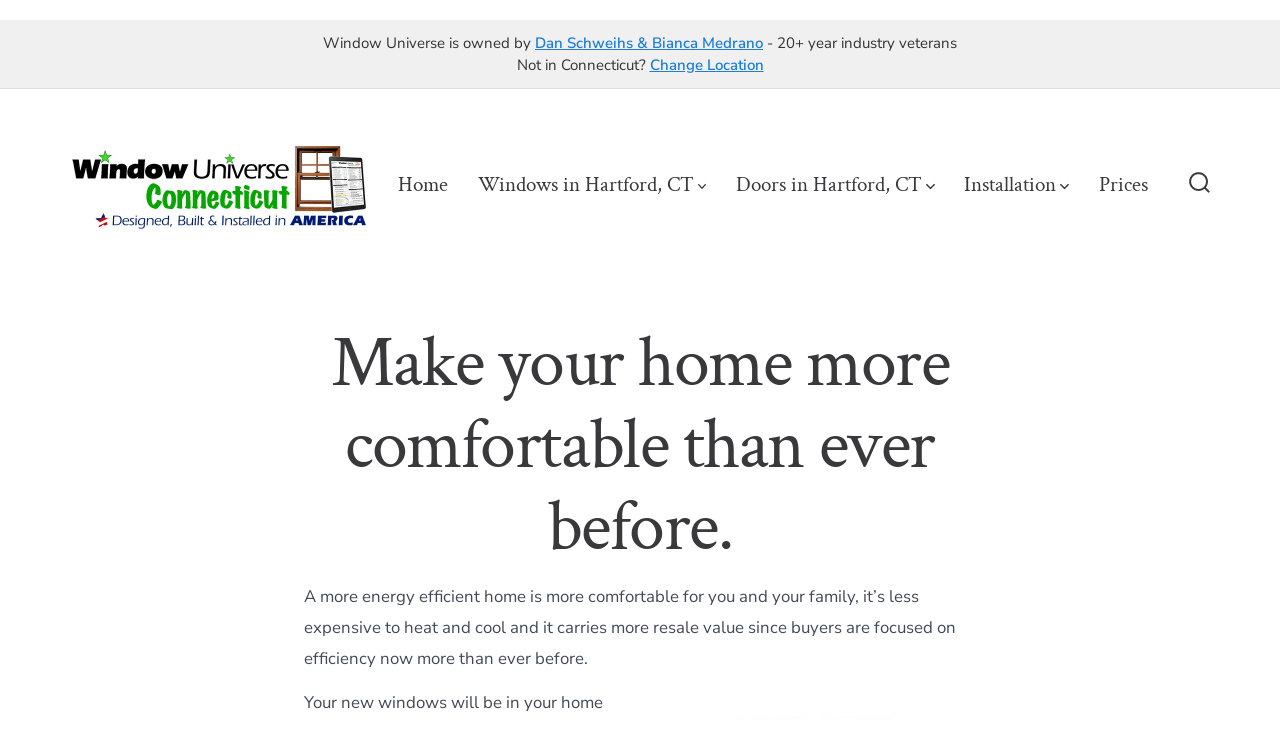

--- FILE ---
content_type: text/html; charset=UTF-8
request_url: https://windowuniversect.com/energy-efficient-windows/
body_size: 34962
content:
<!doctype html>
<html lang="en">
<head><meta charset="UTF-8" /><script>if(navigator.userAgent.match(/MSIE|Internet Explorer/i)||navigator.userAgent.match(/Trident\/7\..*?rv:11/i)){var href=document.location.href;if(!href.match(/[?&]nowprocket/)){if(href.indexOf("?")==-1){if(href.indexOf("#")==-1){document.location.href=href+"?nowprocket=1"}else{document.location.href=href.replace("#","?nowprocket=1#")}}else{if(href.indexOf("#")==-1){document.location.href=href+"&nowprocket=1"}else{document.location.href=href.replace("#","&nowprocket=1#")}}}}</script><script>(()=>{class RocketLazyLoadScripts{constructor(){this.v="2.0.4",this.userEvents=["keydown","keyup","mousedown","mouseup","mousemove","mouseover","mouseout","touchmove","touchstart","touchend","touchcancel","wheel","click","dblclick","input"],this.attributeEvents=["onblur","onclick","oncontextmenu","ondblclick","onfocus","onmousedown","onmouseenter","onmouseleave","onmousemove","onmouseout","onmouseover","onmouseup","onmousewheel","onscroll","onsubmit"]}async t(){this.i(),this.o(),/iP(ad|hone)/.test(navigator.userAgent)&&this.h(),this.u(),this.l(this),this.m(),this.k(this),this.p(this),this._(),await Promise.all([this.R(),this.L()]),this.lastBreath=Date.now(),this.S(this),this.P(),this.D(),this.O(),this.M(),await this.C(this.delayedScripts.normal),await this.C(this.delayedScripts.defer),await this.C(this.delayedScripts.async),await this.T(),await this.F(),await this.j(),await this.A(),window.dispatchEvent(new Event("rocket-allScriptsLoaded")),this.everythingLoaded=!0,this.lastTouchEnd&&await new Promise(t=>setTimeout(t,500-Date.now()+this.lastTouchEnd)),this.I(),this.H(),this.U(),this.W()}i(){this.CSPIssue=sessionStorage.getItem("rocketCSPIssue"),document.addEventListener("securitypolicyviolation",t=>{this.CSPIssue||"script-src-elem"!==t.violatedDirective||"data"!==t.blockedURI||(this.CSPIssue=!0,sessionStorage.setItem("rocketCSPIssue",!0))},{isRocket:!0})}o(){window.addEventListener("pageshow",t=>{this.persisted=t.persisted,this.realWindowLoadedFired=!0},{isRocket:!0}),window.addEventListener("pagehide",()=>{this.onFirstUserAction=null},{isRocket:!0})}h(){let t;function e(e){t=e}window.addEventListener("touchstart",e,{isRocket:!0}),window.addEventListener("touchend",function i(o){o.changedTouches[0]&&t.changedTouches[0]&&Math.abs(o.changedTouches[0].pageX-t.changedTouches[0].pageX)<10&&Math.abs(o.changedTouches[0].pageY-t.changedTouches[0].pageY)<10&&o.timeStamp-t.timeStamp<200&&(window.removeEventListener("touchstart",e,{isRocket:!0}),window.removeEventListener("touchend",i,{isRocket:!0}),"INPUT"===o.target.tagName&&"text"===o.target.type||(o.target.dispatchEvent(new TouchEvent("touchend",{target:o.target,bubbles:!0})),o.target.dispatchEvent(new MouseEvent("mouseover",{target:o.target,bubbles:!0})),o.target.dispatchEvent(new PointerEvent("click",{target:o.target,bubbles:!0,cancelable:!0,detail:1,clientX:o.changedTouches[0].clientX,clientY:o.changedTouches[0].clientY})),event.preventDefault()))},{isRocket:!0})}q(t){this.userActionTriggered||("mousemove"!==t.type||this.firstMousemoveIgnored?"keyup"===t.type||"mouseover"===t.type||"mouseout"===t.type||(this.userActionTriggered=!0,this.onFirstUserAction&&this.onFirstUserAction()):this.firstMousemoveIgnored=!0),"click"===t.type&&t.preventDefault(),t.stopPropagation(),t.stopImmediatePropagation(),"touchstart"===this.lastEvent&&"touchend"===t.type&&(this.lastTouchEnd=Date.now()),"click"===t.type&&(this.lastTouchEnd=0),this.lastEvent=t.type,t.composedPath&&t.composedPath()[0].getRootNode()instanceof ShadowRoot&&(t.rocketTarget=t.composedPath()[0]),this.savedUserEvents.push(t)}u(){this.savedUserEvents=[],this.userEventHandler=this.q.bind(this),this.userEvents.forEach(t=>window.addEventListener(t,this.userEventHandler,{passive:!1,isRocket:!0})),document.addEventListener("visibilitychange",this.userEventHandler,{isRocket:!0})}U(){this.userEvents.forEach(t=>window.removeEventListener(t,this.userEventHandler,{passive:!1,isRocket:!0})),document.removeEventListener("visibilitychange",this.userEventHandler,{isRocket:!0}),this.savedUserEvents.forEach(t=>{(t.rocketTarget||t.target).dispatchEvent(new window[t.constructor.name](t.type,t))})}m(){const t="return false",e=Array.from(this.attributeEvents,t=>"data-rocket-"+t),i="["+this.attributeEvents.join("],[")+"]",o="[data-rocket-"+this.attributeEvents.join("],[data-rocket-")+"]",s=(e,i,o)=>{o&&o!==t&&(e.setAttribute("data-rocket-"+i,o),e["rocket"+i]=new Function("event",o),e.setAttribute(i,t))};new MutationObserver(t=>{for(const n of t)"attributes"===n.type&&(n.attributeName.startsWith("data-rocket-")||this.everythingLoaded?n.attributeName.startsWith("data-rocket-")&&this.everythingLoaded&&this.N(n.target,n.attributeName.substring(12)):s(n.target,n.attributeName,n.target.getAttribute(n.attributeName))),"childList"===n.type&&n.addedNodes.forEach(t=>{if(t.nodeType===Node.ELEMENT_NODE)if(this.everythingLoaded)for(const i of[t,...t.querySelectorAll(o)])for(const t of i.getAttributeNames())e.includes(t)&&this.N(i,t.substring(12));else for(const e of[t,...t.querySelectorAll(i)])for(const t of e.getAttributeNames())this.attributeEvents.includes(t)&&s(e,t,e.getAttribute(t))})}).observe(document,{subtree:!0,childList:!0,attributeFilter:[...this.attributeEvents,...e]})}I(){this.attributeEvents.forEach(t=>{document.querySelectorAll("[data-rocket-"+t+"]").forEach(e=>{this.N(e,t)})})}N(t,e){const i=t.getAttribute("data-rocket-"+e);i&&(t.setAttribute(e,i),t.removeAttribute("data-rocket-"+e))}k(t){Object.defineProperty(HTMLElement.prototype,"onclick",{get(){return this.rocketonclick||null},set(e){this.rocketonclick=e,this.setAttribute(t.everythingLoaded?"onclick":"data-rocket-onclick","this.rocketonclick(event)")}})}S(t){function e(e,i){let o=e[i];e[i]=null,Object.defineProperty(e,i,{get:()=>o,set(s){t.everythingLoaded?o=s:e["rocket"+i]=o=s}})}e(document,"onreadystatechange"),e(window,"onload"),e(window,"onpageshow");try{Object.defineProperty(document,"readyState",{get:()=>t.rocketReadyState,set(e){t.rocketReadyState=e},configurable:!0}),document.readyState="loading"}catch(t){console.log("WPRocket DJE readyState conflict, bypassing")}}l(t){this.originalAddEventListener=EventTarget.prototype.addEventListener,this.originalRemoveEventListener=EventTarget.prototype.removeEventListener,this.savedEventListeners=[],EventTarget.prototype.addEventListener=function(e,i,o){o&&o.isRocket||!t.B(e,this)&&!t.userEvents.includes(e)||t.B(e,this)&&!t.userActionTriggered||e.startsWith("rocket-")||t.everythingLoaded?t.originalAddEventListener.call(this,e,i,o):(t.savedEventListeners.push({target:this,remove:!1,type:e,func:i,options:o}),"mouseenter"!==e&&"mouseleave"!==e||t.originalAddEventListener.call(this,e,t.savedUserEvents.push,o))},EventTarget.prototype.removeEventListener=function(e,i,o){o&&o.isRocket||!t.B(e,this)&&!t.userEvents.includes(e)||t.B(e,this)&&!t.userActionTriggered||e.startsWith("rocket-")||t.everythingLoaded?t.originalRemoveEventListener.call(this,e,i,o):t.savedEventListeners.push({target:this,remove:!0,type:e,func:i,options:o})}}J(t,e){this.savedEventListeners=this.savedEventListeners.filter(i=>{let o=i.type,s=i.target||window;return e!==o||t!==s||(this.B(o,s)&&(i.type="rocket-"+o),this.$(i),!1)})}H(){EventTarget.prototype.addEventListener=this.originalAddEventListener,EventTarget.prototype.removeEventListener=this.originalRemoveEventListener,this.savedEventListeners.forEach(t=>this.$(t))}$(t){t.remove?this.originalRemoveEventListener.call(t.target,t.type,t.func,t.options):this.originalAddEventListener.call(t.target,t.type,t.func,t.options)}p(t){let e;function i(e){return t.everythingLoaded?e:e.split(" ").map(t=>"load"===t||t.startsWith("load.")?"rocket-jquery-load":t).join(" ")}function o(o){function s(e){const s=o.fn[e];o.fn[e]=o.fn.init.prototype[e]=function(){return this[0]===window&&t.userActionTriggered&&("string"==typeof arguments[0]||arguments[0]instanceof String?arguments[0]=i(arguments[0]):"object"==typeof arguments[0]&&Object.keys(arguments[0]).forEach(t=>{const e=arguments[0][t];delete arguments[0][t],arguments[0][i(t)]=e})),s.apply(this,arguments),this}}if(o&&o.fn&&!t.allJQueries.includes(o)){const e={DOMContentLoaded:[],"rocket-DOMContentLoaded":[]};for(const t in e)document.addEventListener(t,()=>{e[t].forEach(t=>t())},{isRocket:!0});o.fn.ready=o.fn.init.prototype.ready=function(i){function s(){parseInt(o.fn.jquery)>2?setTimeout(()=>i.bind(document)(o)):i.bind(document)(o)}return"function"==typeof i&&(t.realDomReadyFired?!t.userActionTriggered||t.fauxDomReadyFired?s():e["rocket-DOMContentLoaded"].push(s):e.DOMContentLoaded.push(s)),o([])},s("on"),s("one"),s("off"),t.allJQueries.push(o)}e=o}t.allJQueries=[],o(window.jQuery),Object.defineProperty(window,"jQuery",{get:()=>e,set(t){o(t)}})}P(){const t=new Map;document.write=document.writeln=function(e){const i=document.currentScript,o=document.createRange(),s=i.parentElement;let n=t.get(i);void 0===n&&(n=i.nextSibling,t.set(i,n));const c=document.createDocumentFragment();o.setStart(c,0),c.appendChild(o.createContextualFragment(e)),s.insertBefore(c,n)}}async R(){return new Promise(t=>{this.userActionTriggered?t():this.onFirstUserAction=t})}async L(){return new Promise(t=>{document.addEventListener("DOMContentLoaded",()=>{this.realDomReadyFired=!0,t()},{isRocket:!0})})}async j(){return this.realWindowLoadedFired?Promise.resolve():new Promise(t=>{window.addEventListener("load",t,{isRocket:!0})})}M(){this.pendingScripts=[];this.scriptsMutationObserver=new MutationObserver(t=>{for(const e of t)e.addedNodes.forEach(t=>{"SCRIPT"!==t.tagName||t.noModule||t.isWPRocket||this.pendingScripts.push({script:t,promise:new Promise(e=>{const i=()=>{const i=this.pendingScripts.findIndex(e=>e.script===t);i>=0&&this.pendingScripts.splice(i,1),e()};t.addEventListener("load",i,{isRocket:!0}),t.addEventListener("error",i,{isRocket:!0}),setTimeout(i,1e3)})})})}),this.scriptsMutationObserver.observe(document,{childList:!0,subtree:!0})}async F(){await this.X(),this.pendingScripts.length?(await this.pendingScripts[0].promise,await this.F()):this.scriptsMutationObserver.disconnect()}D(){this.delayedScripts={normal:[],async:[],defer:[]},document.querySelectorAll("script[type$=rocketlazyloadscript]").forEach(t=>{t.hasAttribute("data-rocket-src")?t.hasAttribute("async")&&!1!==t.async?this.delayedScripts.async.push(t):t.hasAttribute("defer")&&!1!==t.defer||"module"===t.getAttribute("data-rocket-type")?this.delayedScripts.defer.push(t):this.delayedScripts.normal.push(t):this.delayedScripts.normal.push(t)})}async _(){await this.L();let t=[];document.querySelectorAll("script[type$=rocketlazyloadscript][data-rocket-src]").forEach(e=>{let i=e.getAttribute("data-rocket-src");if(i&&!i.startsWith("data:")){i.startsWith("//")&&(i=location.protocol+i);try{const o=new URL(i).origin;o!==location.origin&&t.push({src:o,crossOrigin:e.crossOrigin||"module"===e.getAttribute("data-rocket-type")})}catch(t){}}}),t=[...new Map(t.map(t=>[JSON.stringify(t),t])).values()],this.Y(t,"preconnect")}async G(t){if(await this.K(),!0!==t.noModule||!("noModule"in HTMLScriptElement.prototype))return new Promise(e=>{let i;function o(){(i||t).setAttribute("data-rocket-status","executed"),e()}try{if(navigator.userAgent.includes("Firefox/")||""===navigator.vendor||this.CSPIssue)i=document.createElement("script"),[...t.attributes].forEach(t=>{let e=t.nodeName;"type"!==e&&("data-rocket-type"===e&&(e="type"),"data-rocket-src"===e&&(e="src"),i.setAttribute(e,t.nodeValue))}),t.text&&(i.text=t.text),t.nonce&&(i.nonce=t.nonce),i.hasAttribute("src")?(i.addEventListener("load",o,{isRocket:!0}),i.addEventListener("error",()=>{i.setAttribute("data-rocket-status","failed-network"),e()},{isRocket:!0}),setTimeout(()=>{i.isConnected||e()},1)):(i.text=t.text,o()),i.isWPRocket=!0,t.parentNode.replaceChild(i,t);else{const i=t.getAttribute("data-rocket-type"),s=t.getAttribute("data-rocket-src");i?(t.type=i,t.removeAttribute("data-rocket-type")):t.removeAttribute("type"),t.addEventListener("load",o,{isRocket:!0}),t.addEventListener("error",i=>{this.CSPIssue&&i.target.src.startsWith("data:")?(console.log("WPRocket: CSP fallback activated"),t.removeAttribute("src"),this.G(t).then(e)):(t.setAttribute("data-rocket-status","failed-network"),e())},{isRocket:!0}),s?(t.fetchPriority="high",t.removeAttribute("data-rocket-src"),t.src=s):t.src="data:text/javascript;base64,"+window.btoa(unescape(encodeURIComponent(t.text)))}}catch(i){t.setAttribute("data-rocket-status","failed-transform"),e()}});t.setAttribute("data-rocket-status","skipped")}async C(t){const e=t.shift();return e?(e.isConnected&&await this.G(e),this.C(t)):Promise.resolve()}O(){this.Y([...this.delayedScripts.normal,...this.delayedScripts.defer,...this.delayedScripts.async],"preload")}Y(t,e){this.trash=this.trash||[];let i=!0;var o=document.createDocumentFragment();t.forEach(t=>{const s=t.getAttribute&&t.getAttribute("data-rocket-src")||t.src;if(s&&!s.startsWith("data:")){const n=document.createElement("link");n.href=s,n.rel=e,"preconnect"!==e&&(n.as="script",n.fetchPriority=i?"high":"low"),t.getAttribute&&"module"===t.getAttribute("data-rocket-type")&&(n.crossOrigin=!0),t.crossOrigin&&(n.crossOrigin=t.crossOrigin),t.integrity&&(n.integrity=t.integrity),t.nonce&&(n.nonce=t.nonce),o.appendChild(n),this.trash.push(n),i=!1}}),document.head.appendChild(o)}W(){this.trash.forEach(t=>t.remove())}async T(){try{document.readyState="interactive"}catch(t){}this.fauxDomReadyFired=!0;try{await this.K(),this.J(document,"readystatechange"),document.dispatchEvent(new Event("rocket-readystatechange")),await this.K(),document.rocketonreadystatechange&&document.rocketonreadystatechange(),await this.K(),this.J(document,"DOMContentLoaded"),document.dispatchEvent(new Event("rocket-DOMContentLoaded")),await this.K(),this.J(window,"DOMContentLoaded"),window.dispatchEvent(new Event("rocket-DOMContentLoaded"))}catch(t){console.error(t)}}async A(){try{document.readyState="complete"}catch(t){}try{await this.K(),this.J(document,"readystatechange"),document.dispatchEvent(new Event("rocket-readystatechange")),await this.K(),document.rocketonreadystatechange&&document.rocketonreadystatechange(),await this.K(),this.J(window,"load"),window.dispatchEvent(new Event("rocket-load")),await this.K(),window.rocketonload&&window.rocketonload(),await this.K(),this.allJQueries.forEach(t=>t(window).trigger("rocket-jquery-load")),await this.K(),this.J(window,"pageshow");const t=new Event("rocket-pageshow");t.persisted=this.persisted,window.dispatchEvent(t),await this.K(),window.rocketonpageshow&&window.rocketonpageshow({persisted:this.persisted})}catch(t){console.error(t)}}async K(){Date.now()-this.lastBreath>45&&(await this.X(),this.lastBreath=Date.now())}async X(){return document.hidden?new Promise(t=>setTimeout(t)):new Promise(t=>requestAnimationFrame(t))}B(t,e){return e===document&&"readystatechange"===t||(e===document&&"DOMContentLoaded"===t||(e===window&&"DOMContentLoaded"===t||(e===window&&"load"===t||e===window&&"pageshow"===t)))}static run(){(new RocketLazyLoadScripts).t()}}RocketLazyLoadScripts.run()})();</script>
			<!-- Google Tag Manager -->
<script type="rocketlazyloadscript">(function(w,d,s,l,i){w[l]=w[l]||[];w[l].push({'gtm.start':
new Date().getTime(),event:'gtm.js'});var f=d.getElementsByTagName(s)[0],
j=d.createElement(s),dl=l!='dataLayer'?'&l='+l:'';j.async=true;j.src=
'https://www.googletagmanager.com/gtm.js?id='+i+dl;f.parentNode.insertBefore(j,f);
})(window,document,'script','dataLayer','GTM-MWL3P95');</script>
<!-- End Google Tag Manager -->
	<!-- Google tag (gtag.js) -->
<script type="rocketlazyloadscript" async data-rocket-src="https://www.googletagmanager.com/gtag/js?id=AW-1032562317"></script>
<script type="rocketlazyloadscript">
  window.dataLayer = window.dataLayer || [];
  function gtag(){dataLayer.push(arguments);}
  gtag('js', new Date());

  gtag('config', 'AW-1032562317');
</script>
	
	<meta name="viewport" content="width=device-width, initial-scale=1" />
	<link rel="profile" href="https://gmpg.org/xfn/11" />
	<meta name='robots' content='index, follow, max-image-preview:large, max-snippet:-1, max-video-preview:-1' />

	<!-- This site is optimized with the Yoast SEO plugin v26.8 - https://yoast.com/product/yoast-seo-wordpress/ -->
	<title>#1 NO-HASSLE Energy Efficient Windows Hartford, CT - Ratings</title>
<style id="wpr-usedcss">img:is([sizes=auto i],[sizes^="auto," i]){contain-intrinsic-size:3000px 1500px}img.emoji{display:inline!important;border:none!important;box-shadow:none!important;height:1em!important;width:1em!important;margin:0 .07em!important;vertical-align:-.1em!important;background:0 0!important;padding:0!important}:root{--wp-block-synced-color:#7a00df;--wp-block-synced-color--rgb:122,0,223;--wp-bound-block-color:var(--wp-block-synced-color);--wp-editor-canvas-background:#ddd;--wp-admin-theme-color:#007cba;--wp-admin-theme-color--rgb:0,124,186;--wp-admin-theme-color-darker-10:#006ba1;--wp-admin-theme-color-darker-10--rgb:0,107,160.5;--wp-admin-theme-color-darker-20:#005a87;--wp-admin-theme-color-darker-20--rgb:0,90,135;--wp-admin-border-width-focus:2px}.wp-element-button{cursor:pointer}:root{--wp--preset--font-size--normal:16px;--wp--preset--font-size--huge:42px}.has-text-align-center{text-align:center}.aligncenter{clear:both}.screen-reader-text{border:0;clip-path:inset(50%);height:1px;margin:-1px;overflow:hidden;padding:0;position:absolute;width:1px;word-wrap:normal!important}.screen-reader-text:focus{background-color:#ddd;clip-path:none;color:#444;display:block;font-size:1em;height:auto;left:5px;line-height:normal;padding:15px 23px 14px;text-decoration:none;top:5px;width:auto;z-index:100000}html :where(.has-border-color){border-style:solid}html :where([style*=border-top-color]){border-top-style:solid}html :where([style*=border-right-color]){border-right-style:solid}html :where([style*=border-bottom-color]){border-bottom-style:solid}html :where([style*=border-left-color]){border-left-style:solid}html :where([style*=border-width]){border-style:solid}html :where([style*=border-top-width]){border-top-style:solid}html :where([style*=border-right-width]){border-right-style:solid}html :where([style*=border-bottom-width]){border-bottom-style:solid}html :where([style*=border-left-width]){border-left-style:solid}html :where(img[class*=wp-image-]){height:auto;max-width:100%}:where(figure){margin:0 0 1em}html :where(.is-position-sticky){--wp-admin--admin-bar--position-offset:var(--wp-admin--admin-bar--height,0px)}@media screen and (max-width:600px){html :where(.is-position-sticky){--wp-admin--admin-bar--position-offset:0px}}.wp-block-button__link{align-content:center;box-sizing:border-box;cursor:pointer;display:inline-block;height:100%;text-align:center;word-break:break-word}.wp-block-button__link.aligncenter{text-align:center}.wp-block-button__link.alignright{text-align:right}:where(.wp-block-button__link){border-radius:9999px;box-shadow:none;padding:calc(.667em + 2px) calc(1.333em + 2px);text-decoration:none}.wp-block-button[style*=text-decoration] .wp-block-button__link{text-decoration:inherit}:root :where(.wp-block-button .wp-block-button__link.is-style-outline),:root :where(.wp-block-button.is-style-outline>.wp-block-button__link){border:2px solid;padding:.667em 1.333em}:root :where(.wp-block-button .wp-block-button__link.is-style-outline:not(.has-text-color)),:root :where(.wp-block-button.is-style-outline>.wp-block-button__link:not(.has-text-color)){color:currentColor}:root :where(.wp-block-button .wp-block-button__link.is-style-outline:not(.has-background)),:root :where(.wp-block-button.is-style-outline>.wp-block-button__link:not(.has-background)){background-color:initial;background-image:none}.wp-block-gallery:not(.has-nested-images){display:flex;flex-wrap:wrap;list-style-type:none;margin:0;padding:0}.wp-block-gallery:not(.has-nested-images).alignleft,.wp-block-gallery:not(.has-nested-images).alignright{max-width:420px;width:100%}figure.wp-block-gallery.has-nested-images{align-items:normal}.wp-block-gallery.has-nested-images figure.wp-block-image:not(#individual-image){margin:0;width:calc(50% - var(--wp--style--unstable-gallery-gap,16px)/ 2)}.wp-block-gallery.has-nested-images figure.wp-block-image{box-sizing:border-box;display:flex;flex-direction:column;flex-grow:1;justify-content:center;max-width:100%;position:relative}.wp-block-gallery.has-nested-images figure.wp-block-image>a,.wp-block-gallery.has-nested-images figure.wp-block-image>div{flex-direction:column;flex-grow:1;margin:0}.wp-block-gallery.has-nested-images figure.wp-block-image img{display:block;height:auto;max-width:100%!important;width:auto}.wp-block-gallery.has-nested-images figure.wp-block-image:has(figcaption):before{bottom:0;left:0;max-height:100%;position:absolute;right:0}.wp-block-gallery.has-nested-images figure.wp-block-image:has(figcaption):before{backdrop-filter:blur(3px);content:"";height:100%;-webkit-mask-image:linear-gradient(0deg,#000 20%,#0000);mask-image:linear-gradient(0deg,#000 20%,#0000);max-height:40%;pointer-events:none}.wp-block-gallery.has-nested-images:not(.is-cropped) figure.wp-block-image:not(#individual-image){margin-bottom:auto;margin-top:0}.wp-block-gallery.has-nested-images.is-cropped figure.wp-block-image:not(#individual-image){align-self:inherit}.wp-block-gallery.has-nested-images.is-cropped figure.wp-block-image:not(#individual-image)>a,.wp-block-gallery.has-nested-images.is-cropped figure.wp-block-image:not(#individual-image)>div:not(.components-drop-zone){display:flex}.wp-block-gallery.has-nested-images.is-cropped figure.wp-block-image:not(#individual-image) a,.wp-block-gallery.has-nested-images.is-cropped figure.wp-block-image:not(#individual-image) img{flex:1 0 0%;height:100%;object-fit:cover;width:100%}@media (min-width:600px){.wp-block-gallery.has-nested-images.columns-default figure.wp-block-image:not(#individual-image){width:calc(33.33% - var(--wp--style--unstable-gallery-gap,16px)*.66667)}.wp-block-gallery.has-nested-images.columns-default figure.wp-block-image:not(#individual-image):first-child:nth-last-child(2),.wp-block-gallery.has-nested-images.columns-default figure.wp-block-image:not(#individual-image):first-child:nth-last-child(2)~figure.wp-block-image:not(#individual-image){width:calc(50% - var(--wp--style--unstable-gallery-gap,16px)*.5)}.wp-block-gallery.has-nested-images.columns-default figure.wp-block-image:not(#individual-image):first-child:last-child{width:100%}}.wp-block-gallery.has-nested-images.alignleft,.wp-block-gallery.has-nested-images.alignright{max-width:420px;width:100%}.wp-block-gallery.has-nested-images.aligncenter{justify-content:center}h1:where(.wp-block-heading).has-background,h2:where(.wp-block-heading).has-background{padding:1.25em 2.375em}.wp-block-image>a,.wp-block-image>figure>a{display:inline-block}.wp-block-image img{box-sizing:border-box;height:auto;max-width:100%;vertical-align:bottom}@media not (prefers-reduced-motion){.wp-block-image img.hide{visibility:hidden}.wp-block-image img.show{animation:.4s show-content-image}}.wp-block-image.aligncenter{text-align:center}.wp-block-image.alignfull>a,.wp-block-image.alignwide>a{width:100%}.wp-block-image.alignfull img,.wp-block-image.alignwide img{height:auto;width:100%}.wp-block-image .aligncenter,.wp-block-image .alignleft,.wp-block-image .alignright,.wp-block-image.aligncenter,.wp-block-image.alignleft,.wp-block-image.alignright{display:table}.wp-block-image .alignleft{float:left;margin:.5em 1em .5em 0}.wp-block-image .alignright{float:right;margin:.5em 0 .5em 1em}.wp-block-image .aligncenter{margin-left:auto;margin-right:auto}.wp-block-image :where(figcaption){margin-bottom:1em;margin-top:.5em}:root :where(.wp-block-image.is-style-rounded img,.wp-block-image .is-style-rounded img){border-radius:9999px}.wp-block-image figure{margin:0}@keyframes show-content-image{0%{visibility:hidden}99%{visibility:hidden}to{visibility:visible}}.wp-block-buttons{box-sizing:border-box}.wp-block-buttons>.wp-block-button{display:inline-block;margin:0}.wp-block-buttons.is-content-justification-center{justify-content:center}.wp-block-buttons.aligncenter{text-align:center}.wp-block-buttons:not(.is-content-justification-space-between,.is-content-justification-right,.is-content-justification-left,.is-content-justification-center) .wp-block-button.aligncenter{margin-left:auto;margin-right:auto;width:100%}.wp-block-buttons[style*=text-decoration] .wp-block-button,.wp-block-buttons[style*=text-decoration] .wp-block-button__link{text-decoration:inherit}.wp-block-buttons .wp-block-button__link{width:100%}.wp-block-button.aligncenter{text-align:center}.wp-block-group{box-sizing:border-box}:where(.wp-block-group.wp-block-group-is-layout-constrained){position:relative}:root :where(p.has-background){padding:1.25em 2.375em}:where(p.has-text-color:not(.has-link-color)) a{color:inherit}.wp-block-quote{box-sizing:border-box;overflow-wrap:break-word}.wp-block-quote>cite{display:block}:root{--wp--preset--aspect-ratio--square:1;--wp--preset--aspect-ratio--4-3:4/3;--wp--preset--aspect-ratio--3-4:3/4;--wp--preset--aspect-ratio--3-2:3/2;--wp--preset--aspect-ratio--2-3:2/3;--wp--preset--aspect-ratio--16-9:16/9;--wp--preset--aspect-ratio--9-16:9/16;--wp--preset--color--black:#000000;--wp--preset--color--cyan-bluish-gray:#abb8c3;--wp--preset--color--white:#ffffff;--wp--preset--color--pale-pink:#f78da7;--wp--preset--color--vivid-red:#cf2e2e;--wp--preset--color--luminous-vivid-orange:#ff6900;--wp--preset--color--luminous-vivid-amber:#fcb900;--wp--preset--color--light-green-cyan:#7bdcb5;--wp--preset--color--vivid-green-cyan:#00d084;--wp--preset--color--pale-cyan-blue:#8ed1fc;--wp--preset--color--vivid-cyan-blue:#0693e3;--wp--preset--color--vivid-purple:#9b51e0;--wp--preset--color--primary:rgb(147, 144, 141);--wp--preset--color--secondary:rgb(56, 56, 59);--wp--preset--color--tertiary:rgb(240, 240, 239);--wp--preset--color--quaternary:#ffffff;--wp--preset--gradient--vivid-cyan-blue-to-vivid-purple:linear-gradient(135deg,rgb(6, 147, 227) 0%,rgb(155, 81, 224) 100%);--wp--preset--gradient--light-green-cyan-to-vivid-green-cyan:linear-gradient(135deg,rgb(122, 220, 180) 0%,rgb(0, 208, 130) 100%);--wp--preset--gradient--luminous-vivid-amber-to-luminous-vivid-orange:linear-gradient(135deg,rgb(252, 185, 0) 0%,rgb(255, 105, 0) 100%);--wp--preset--gradient--luminous-vivid-orange-to-vivid-red:linear-gradient(135deg,rgb(255, 105, 0) 0%,rgb(207, 46, 46) 100%);--wp--preset--gradient--very-light-gray-to-cyan-bluish-gray:linear-gradient(135deg,rgb(238, 238, 238) 0%,rgb(169, 184, 195) 100%);--wp--preset--gradient--cool-to-warm-spectrum:linear-gradient(135deg,rgb(74, 234, 220) 0%,rgb(151, 120, 209) 20%,rgb(207, 42, 186) 40%,rgb(238, 44, 130) 60%,rgb(251, 105, 98) 80%,rgb(254, 248, 76) 100%);--wp--preset--gradient--blush-light-purple:linear-gradient(135deg,rgb(255, 206, 236) 0%,rgb(152, 150, 240) 100%);--wp--preset--gradient--blush-bordeaux:linear-gradient(135deg,rgb(254, 205, 165) 0%,rgb(254, 45, 45) 50%,rgb(107, 0, 62) 100%);--wp--preset--gradient--luminous-dusk:linear-gradient(135deg,rgb(255, 203, 112) 0%,rgb(199, 81, 192) 50%,rgb(65, 88, 208) 100%);--wp--preset--gradient--pale-ocean:linear-gradient(135deg,rgb(255, 245, 203) 0%,rgb(182, 227, 212) 50%,rgb(51, 167, 181) 100%);--wp--preset--gradient--electric-grass:linear-gradient(135deg,rgb(202, 248, 128) 0%,rgb(113, 206, 126) 100%);--wp--preset--gradient--midnight:linear-gradient(135deg,rgb(2, 3, 129) 0%,rgb(40, 116, 252) 100%);--wp--preset--gradient--primary-to-secondary:linear-gradient(135deg, rgb(147, 144, 141) 0%, rgb(56, 56, 59) 100%);--wp--preset--gradient--primary-to-tertiary:linear-gradient(135deg, rgb(147, 144, 141) 0%, rgb(240, 240, 239) 100%);--wp--preset--gradient--primary-to-background:linear-gradient(135deg, rgb(147, 144, 141) 0%, rgb(255, 255, 255) 100%);--wp--preset--gradient--secondary-to-tertiary:linear-gradient(135deg, rgb(56, 56, 59) 0%, rgb(255, 255, 255) 100%);--wp--preset--font-size--small:17px;--wp--preset--font-size--medium:21px;--wp--preset--font-size--large:24px;--wp--preset--font-size--x-large:42px;--wp--preset--font-size--huge:30px;--wp--preset--spacing--20:0.44rem;--wp--preset--spacing--30:0.67rem;--wp--preset--spacing--40:1rem;--wp--preset--spacing--50:1.5rem;--wp--preset--spacing--60:2.25rem;--wp--preset--spacing--70:3.38rem;--wp--preset--spacing--80:5.06rem;--wp--preset--shadow--natural:6px 6px 9px rgba(0, 0, 0, .2);--wp--preset--shadow--deep:12px 12px 50px rgba(0, 0, 0, .4);--wp--preset--shadow--sharp:6px 6px 0px rgba(0, 0, 0, .2);--wp--preset--shadow--outlined:6px 6px 0px -3px rgb(255, 255, 255),6px 6px rgb(0, 0, 0);--wp--preset--shadow--crisp:6px 6px 0px rgb(0, 0, 0)}:where(.is-layout-flex){gap:.5em}:where(.is-layout-grid){gap:.5em}body .is-layout-flex{display:flex}.is-layout-flex{flex-wrap:wrap;align-items:center}.is-layout-flex>:is(*,div){margin:0}:where(.wp-block-columns.is-layout-flex){gap:2em}:where(.wp-block-columns.is-layout-grid){gap:2em}:where(.wp-block-post-template.is-layout-flex){gap:1.25em}:where(.wp-block-post-template.is-layout-grid){gap:1.25em}.wp-container-core-buttons-is-layout-16018d1d{justify-content:center}.wp-block-gallery.wp-block-gallery-1{--wp--style--unstable-gallery-gap:var( --wp--style--gallery-gap-default, var( --gallery-block--gutter-size, var( --wp--style--block-gap, 0.5em ) ) );gap:var(--wp--style--gallery-gap-default,var(--gallery-block--gutter-size,var(--wp--style--block-gap,.5em)))}.wp-block-button__link{color:#fff;background-color:#32373c;border-radius:9999px;box-shadow:none;text-decoration:none;padding:calc(.667em + 2px) calc(1.333em + 2px);font-size:1.125em}:root{--coblocks-spacing--0:0;--coblocks-spacing--1:0.5em;--coblocks-spacing--2:1em;--coblocks-spacing--3:1.5em;--coblocks-spacing--4:2em;--coblocks-spacing--5:2.5em;--coblocks-spacing--6:3em;--coblocks-spacing--7:3.5em;--coblocks-spacing--8:4em;--coblocks-spacing--9:4.5em;--coblocks-spacing--10:7em}body:not(.amp) .coblocks-animate{animation-fill-mode:forwards;animation-timing-function:ease-in;opacity:0}[role=region]{position:relative}:root{--wp-admin-theme-color:#3858e9;--wp-admin-theme-color--rgb:56,88,233;--wp-admin-theme-color-darker-10:#2145e6;--wp-admin-theme-color-darker-10--rgb:33.0384615385,68.7307692308,230.4615384615;--wp-admin-theme-color-darker-20:#183ad6;--wp-admin-theme-color-darker-20--rgb:23.6923076923,58.1538461538,214.3076923077;--wp-admin-border-width-focus:2px}@media (min-resolution:192dpi){:root{--wp-admin-border-width-focus:1.5px}}.wpfront-notification-bar{visibility:hidden;position:fixed;overflow:hidden;left:0;right:0;text-align:center;color:#fff;background-color:#000;z-index:99998}.wpfront-bottom-shadow{-webkit-box-shadow:0 5px 5px 0 rgba(0,0,0,.75);-moz-box-shadow:0 5px 5px 0 rgba(0,0,0,.75);box-shadow:0 5px 5px 0 rgba(0,0,0,.75)}.wpfront-notification-bar.wpfront-fixed{position:fixed;z-index:99998;width:100%;display:flex;align-content:center;align-items:center;justify-content:center;flex-direction:row}.wpfront-notification-bar.wpfront-fixed-position{z-index:99999}.wpfront-notification-bar.wpfront-fixed.load{visibility:visible;position:relative}.wpfront-notification-bar.top{top:0}.wpfront-notification-bar.bottom{bottom:0}.wpfront-notification-bar.keep-closed,.wpfront-notification-bar.max-views-reached{display:none}.wpfront-notification-bar div.wpfront-close{position:absolute;top:3px;right:5px;cursor:pointer;font-family:Arial,sans-serif;font-weight:700;line-height:0;font-size:10px;padding:5px 2px;-webkit-border-radius:2px;-moz-border-radius:2px;border-radius:2px}.wpfront-notification-bar table,.wpfront-notification-bar tbody,.wpfront-notification-bar tr{margin:auto;border:0;padding:0;background:inherit}.wpfront-notification-bar td{background:inherit;vertical-align:middle;text-align:center;border:0;margin:0;padding:0;line-height:1em}.wpfront-notification-bar div.wpfront-div{display:inline-block;text-align:center;vertical-align:middle;padding:5px 0}.wpfront-notification-bar a.wpfront-button{display:inline-block;box-shadow:0 1px 2px rgba(0,0,0,.2);white-space:nowrap;font-size:13px;font-weight:700;text-align:center;text-decoration:none;text-shadow:0 1px 1px rgba(0,0,0,.3);cursor:pointer;padding:5px 10px;margin-left:5px;border-radius:2px;-webkit-border-radius:2px;-moz-border-radius:2px}.wpfront-notification-bar-open-button{position:absolute;right:10px;z-index:99998;border:3px solid #fff;width:23px;height:30px;cursor:pointer;background-repeat:no-repeat;border-radius:2px;-webkit-border-radius:2px;-moz-border-radius:2px;-webkit-box-sizing:content-box;-moz-box-sizing:content-box;box-sizing:content-box}.wpfront-notification-bar-open-button.hidden{display:none}.wpfront-notification-bar-open-button.top{top:0;background-position:top center;border-top:0;-webkit-border-top-right-radius:0;-webkit-border-top-left-radius:0;-moz-border-radius-topright:0;-moz-border-radius-topleft:0;border-top-right-radius:0;border-top-left-radius:0}.wpfront-notification-bar-open-button.bottom{bottom:0;background-position:bottom center;border-bottom:0;-webkit-border-bottom-right-radius:0;-webkit-border-bottom-left-radius:0;-moz-border-radius-bottomright:0;-moz-border-radius-bottomleft:0;border-bottom-right-radius:0;border-bottom-left-radius:0}.wpfront-notification-bar-spacer{position:relative;z-index:99998}.wpfront-notification-bar-spacer.wpfront-fixed-position{z-index:99999}.wpfront-notification-bar-spacer.hidden{display:none}div.wpfront-message p{margin:0}html{-webkit-text-size-adjust:100%;line-height:1.15}body{margin:0}main{display:block}h1{font-size:2em;margin:.67em 0}a{background-color:#0000;text-decoration-thickness:1px}strong{font-weight:bolder}code{font-family:monospace;font-size:1em}img{border-style:none}button,input,optgroup,select,textarea{font-family:inherit;font-size:100%;line-height:1.15;margin:0}button,input{overflow:visible}button,select{text-transform:none}[type=button],[type=reset],[type=submit],button{-webkit-appearance:button}[type=button]::-moz-focus-inner,[type=reset]::-moz-focus-inner,[type=submit]::-moz-focus-inner,button::-moz-focus-inner{border-style:none;padding:0}[type=button]:-moz-focusring,[type=reset]:-moz-focusring,[type=submit]:-moz-focusring,button:-moz-focusring{outline:ButtonText dotted 1px}fieldset{padding:.35em .75em .625em}legend{box-sizing:border-box;color:inherit;display:table;max-width:100%;padding:0;white-space:normal}progress{vertical-align:initial}textarea{overflow:auto}[type=checkbox],[type=radio]{box-sizing:border-box;padding:0}[type=number]::-webkit-inner-spin-button,[type=number]::-webkit-outer-spin-button{height:auto}[type=search]{-webkit-appearance:textfield;outline-offset:-2px}[type=search]::-webkit-search-decoration{-webkit-appearance:none}::-webkit-file-upload-button{-webkit-appearance:button;font:inherit}[hidden],template{display:none}:root{--go--type-scale-0:calc(var(--go--heading-size, var(--go--font-size))*0.7);--go--type-scale-1:calc(var(--go--type-scale-0)*var(--go--type-ratio));--go--type-scale-2:calc(var(--go--type-scale-1)*var(--go--type-ratio));--go--type-scale-3:calc(var(--go--type-scale-2)*var(--go--type-ratio));--go--type-scale-4:calc(var(--go--type-scale-3)*var(--go--type-ratio));--go--type-scale-5:calc(var(--go--type-scale-4)*var(--go--type-ratio));--go--type-scale-6:calc(var(--go--type-scale-5)*var(--go--type-ratio));--go--spacing--vertical:calc(var(--go--spacing--paragraph)/var(--go--viewport-basis)*100rem);--go--spacing--vertical--lg:calc(120/var(--go--viewport-basis)*100vw);--go-block--padding--x:calc(var(--go--spacing--horizontal)/var(--go--viewport-basis)*100vw);--go-header--padding--y:calc(var(--go--spacing--header)/var(--go--viewport-basis)*100vw)}@media only screen and (min-width:782px){:root{--go--spacing--vertical--lg:calc(100/var(--go--viewport-basis)*100vw)}}@media only screen and (min-width:1440px){:root{--go--spacing--vertical--lg:calc(90/var(--go--viewport-basis)*100rem);--go-block--padding--x:calc(var(--go--spacing--horizontal)/var(--go--viewport-basis)*90rem);--go-header--padding--y:calc(var(--go--spacing--header)/var(--go--viewport-basis)*90rem)}}html{box-sizing:border-box;font-size:100%;scroll-behavior:smooth}::selection{background-color:var(--go-selection--color--background,var(--go--color--primary));color:var(--go-selection--color--text,var(--go--color--white))}*,:after,:before{box-sizing:inherit}body{overflow-x:hidden}body,input,optgroup,select,textarea{text-rendering:optimizeLegibility;color:var(--go--color--text);font-display:swap;font-family:var(--go--font-family);font-weight:var(--go--font-weight,400);line-height:var(--go--line-height)}body{word-wrap:break-word;background-color:var(--go--color--background,0,0,100%);letter-spacing:var(--go--letter-spacing,normal)}body,p{font-size:var(--go--font-size)}p{line-height:var(--go--line-height)}blockquote{border-left:var(--go-quote--border-width) var(--go-quote--border-style) var(--go-quote--border-color);margin-left:auto;margin-right:auto;padding-left:0;padding-right:0}blockquote:not([style]) p{color:var(--go-quote--color--text,var(--go-heading--color--text))}blockquote p{font-display:swap;font-family:var(--go-heading--font-family);font-size:var(--go-quote--font-size,var(--go--type-scale-4));font-style:var(--go-quote--font-style,normal);font-weight:var(--go-quote--font-weight,var(--go-heading--font-weight));line-height:var(--go-quote--line-height,var(--go-heading--line-height));margin:0 0 2rem;padding:.5rem 0 .5rem 1.5rem;position:relative}blockquote p:before{content:"“";line-height:1;position:absolute;transform:translate3d(-120%,20%,0)}blockquote p:after{content:"”"}table{border-collapse:collapse;margin:0 0 1rem;width:100%}table td{border:2px solid var(--go-table--border-color,var(--go-heading--color--text));padding:1em;word-break:break-all}code{word-wrap:break-word;font-family:monospace;font-size:1em}a{color:var(--go--hyperlink--color--text,var(--go--color--primary));text-decoration:underline}a:active,a:hover{color:var(--go--hyperlink-interactive--color--text,var(--go--color--text));outline:0}a:focus{outline-color:var(--go-outline--color--text);outline-style:var(--go-outline--style,dotted);outline-width:var(--go-outline--width,1px)}li a:focus,p a:focus,ul a:focus{outline-width:thin}.button,button,input[type=button],input[type=reset],input[type=submit]{-webkit-appearance:none!important;appearance:none!important;background-color:var(--go-button--color--background,var(--go--color--primary));border:none;border-radius:var(--go-button--border-radius);box-sizing:border-box;color:var(--go-button--color--text,var(--go--color--white));display:inline-block;font-display:swap;font-family:var(--go-button--font-family,var(--go-navigation--font-family));font-size:var(--go-button--font-size,var(--go--font-size));font-weight:var(--go-button--font-weight);letter-spacing:var(--go-button--letter-spacing,normal);line-height:1;padding:var(--go-button--padding--y) var(--go-button--padding--x);position:relative;text-decoration:none;text-transform:var(--go-button--text-transform,normal);transition:var(--go-button--transition,background-color .2s cubic-bezier(.7,0,.3,1),box-shadow .2s cubic-bezier(.7,0,.3,1),border-color .2s cubic-bezier(.7,0,.3,1),color .2s cubic-bezier(.7,0,.3,1),fill .2s cubic-bezier(.7,0,.3,1));vertical-align:bottom}.button:hover,button:hover,input[type=button]:hover,input[type=reset]:hover,input[type=submit]:hover{background-color:var(--go-button-interactive--color--background,var(--go--color--secondary));cursor:pointer}.button:focus,button:focus,input[type=button]:focus,input[type=reset]:focus,input[type=submit]:focus{cursor:pointer;outline-color:var(--go-outline--color--text);outline-style:var(--go-outline--style,dotted);outline-width:var(--go-outline--width,1px)}label{color:var(--go-label--color--text,var(--go-heading--color--text));display:block;font-display:swap;font-family:var(--go-label--font-family,var(--go-navigation--font-family));font-size:var(--go-label--font-size);font-weight:var(--go-label--font-weight);letter-spacing:var(--go-label--letter-spacing);margin-bottom:var(--go-label--margin-bottom);text-transform:var(--go-label--text-transform,normal)}fieldset{margin-top:5rem}input[type=color],input[type=date],input[type=email],input[type=number],input[type=password],input[type=search],input[type=text],input[type=time],input[type=url]{-webkit-appearance:none;appearance:none;background-color:var(--go-input--color--background,var(--go--color--white));border:var(--go-input--border);border-radius:var(--go-input--border-radius,var(--go-button--border-radius));box-shadow:var(--go-input--box-shadow,none);color:var(--go-input--color--text);font-size:var(--go-input--font-size);font-weight:var(--go-input--font-weight,400);line-height:1;margin-bottom:var(--go-input--margin-bottom);padding:var(--go-input--padding--y) var(--go-input--padding--x);width:100%}input[type=color]:focus,input[type=date]:focus,input[type=email]:focus,input[type=number]:focus,input[type=password]:focus,input[type=search]:focus,input[type=text]:focus,input[type=time]:focus,input[type=url]:focus{background:var(--go-input-interactive--color--background,var(--go--color--white));border-color:var(--go-input-interactive--color--border-color,var(--go--color--primary));box-shadow:var(--go-input-interactive--box-shadow,none);color:var(--go-input-interactive--color--text,var(--go--color--text));outline:0}input[type=checkbox],input[type=radio]{height:19px;opacity:0;width:20px}input[type=radio]:checked+br+label:before,input[type=radio]:checked+label:before{background-color:var(--go--color--primary)!important}input[type=checkbox]:checked+br+label:before,input[type=checkbox]:checked+label:before{-webkit-mask-image:url(https://windowuniversect.com/wp-content/themes/go/dist/images/checkbox-checked.svg);mask-image:url(https://windowuniversect.com/wp-content/themes/go/dist/images/checkbox-checked.svg)}textarea{background-color:var(--go-input--color--background,var(--go--color--white));border:var(--go-input--border);border-radius:var(--go-input--border-radius,var(--go-button--border-radius));color:var(--go-input--color--text);display:block;font-size:var(--go-input--font-size);font-weight:var(--go-input--font-weight,400);margin-bottom:var(--go-input--margin-bottom);min-height:5rem;padding:var(--go-input--padding--x) var(--go-input--padding--x);width:100%}textarea:focus{background:var(--go-input-interactive--color--background,var(--go--color--white));border-color:var(--go-input-interactive--color--border-color,var(--go--color--primary));box-shadow:var(--go-input-interactive--box-shadow,none);color:var(--go-input-interactive--color--text,var(--go--color--text));outline:0}select{-webkit-appearance:button;appearance:button;-webkit-appearance:none;-moz-appearance:none;background-color:var(--go-input--color--background,var(--go--color--white));background-image:url(https://windowuniversect.com/wp-content/themes/go/images/arrow-down-solid.svg);background-position:calc(100% - 10px);background-repeat:no-repeat;border:var(--go-input--border);box-shadow:none;color:var(--go-input--color--text);display:block;font-weight:var(--go-input--font-weight,400);margin:0;margin-bottom:var(--go-input--margin-bottom);overflow:hidden;padding:var(--go-input--padding--y) var(--go-input--padding--x);padding:var(--go-input--padding--y) var(--go-input--padding--x)!important;text-overflow:ellipsis;-webkit-user-select:none;user-select:none;white-space:nowrap;width:100%}select::-ms-expand{display:none}select:focus{border-color:var(--go-input-interactive--color--border-color,var(--go--color--primary));color:var(--go-input--color--text);outline:0}@media screen and (min-width:0){select{background:0 0;padding:5px}}option{font-weight:var(--go-input--font-weight,400)}::placeholder{color:var(--go-input-placeholder--color--text,#787878);line-height:1.5;opacity:1}::-ms-input-placeholder{color:var(--go-input-placeholder--color--text,#787878)}h1,h2{clear:both;display:block;font-display:swap;font-family:var(--go-heading--font-family);font-style:var(--go-heading--font-style,normal);font-weight:var(--go-heading--font-weight);line-height:var(--go-heading--line-height);margin-bottom:var(--go-heading--margin-bottom)}h1+.wp-block-button,h2+.wp-block-button{margin-top:var(--go-heading--button-spacing)}h1{color:var(--go-h1--color--text,var(--go-heading--color--text));font-size:var(--go--type-scale-6)}h1,h2{letter-spacing:var(--go-heading--letter-spacing,normal)}h2{color:var(--go-h2--color--text,var(--go-heading--color--text));font-size:var(--go--type-scale-5)}.content-area ul li{margin:0 0 .25rem 1rem}.content-area ul ul{margin-bottom:.25rem;margin-top:.25rem;padding-left:0}.content-area ul ul li{list-style:circle}img{height:auto;max-width:100%;vertical-align:middle}.aligncenter{clear:both;display:block;margin-left:auto;margin-right:auto}.entry-content>:not(.alignwide):not(.alignfull):not(.alignleft):not(.alignright):not(.is-style-wide){--double-padding:calc(var(--go-block--padding--x)*2);max-width:var(--go--max-width);width:calc(100% - var(--double-padding))}.entry-content>*{margin-bottom:var(--go--spacing--vertical);margin-left:auto;margin-right:auto}.entry-content>:first-child{margin-top:calc(var(--go--spacing--vertical--lg)*.5)}.entry-content>:first-child.alignfull,.entry-content>:first-child.alignwide.wp-block-image,.entry-content>:first-child.alignwide[class*=gallery]{margin-top:0}.entry-content>:last-child{margin-bottom:0}[class*=__inner-container]>:not(.alignwide):not(.alignfull):not(.alignleft):not(.alignright):not(.is-style-wide):not(h1){max-width:var(--go--max-width);width:100%}.alignfull>[class*=__inner-container]>:not(.alignfull):not(.alignleft):not(.alignright):not(.is-style-wide):not(h1):not(h2):not(h3):not(h4):not(h5):not(h6):not(p):not(.coblocks-form),.alignwide>[class*=__inner-container]>:not(.alignfull):not(.alignleft):not(.alignright):not(.is-style-wide):not(h1):not(h2):not(h3):not(h4):not(h5):not(h6):not(p):not(.coblocks-form){max-width:var(--go--max-width--alignwide);width:100%}.aligncenter,.alignleft,.alignright,[class*=__inner-container]>:not(.alignwide):not(.alignfull):not(.alignleft):not(.alignright){margin-left:auto;margin-right:auto}.aligncenter{text-align:center}.alignfull{margin-bottom:var(--go--spacing--vertical--lg);margin-left:auto;margin-right:auto;margin-top:var(--go--spacing--vertical--lg);max-width:100vw;position:relative;width:100%}[class*=__inner-container]>.alignfull{max-width:100%}[class*=__inner-container]>:first-child{margin-top:0}[class*=__inner-container]>:last-child{margin-bottom:0}.alignwide,.has-footer-background .entry-content>:last-child.alignfull.px,.has-footer-background .entry-content>:last-child:not(.alignfull){margin-bottom:var(--go--spacing--vertical--lg)}.alignwide{--double-padding:calc(var(--go-block--padding--x)*2);margin-top:var(--go--spacing--vertical--lg);max-width:var(--go--max-width--alignwide);position:relative;width:calc(100% - var(--double-padding))}[class*=__inner-container]>.alignwide{width:100%}.aligncenter,.aligncenter img{margin-left:auto;margin-right:auto}.alignleft,.alignright{max-width:50%}.alignleft{float:left;margin:0 2rem 2rem 0}.alignright{float:right;margin:0 0 2rem 2rem}[class*=wp-block].alignfull:not(.has-background) [class*=__inner-container]>.alignleft,[class*=wp-block].alignfull:not(.has-background) [class*=__inner-container]>.wp-block-image .alignleft,[class*=wp-block].alignfull:not(.has-background) [class*=__inner-container]>p .alignleft{margin-left:2rem}[class*=wp-block].alignfull:not(.has-background) [class*=__inner-container]>.alignright,[class*=wp-block].alignfull:not(.has-background) [class*=__inner-container]>.wp-block-image .alignright,[class*=wp-block].alignfull:not(.has-background) [class*=__inner-container]>p .alignright{margin-right:2rem}.header{background-color:var(--go-header--color--background);z-index:99}.header__inner{padding:2vw var(--go-header--padding--x,var(--go-block--padding--x))}@media only screen and (min-width:782px){blockquote p{padding-left:2.75rem}[class*=wp-block].alignfull:not(.has-background) [class*=__inner-container]>.alignleft,[class*=wp-block].alignfull:not(.has-background) [class*=__inner-container]>.wp-block-image .alignleft,[class*=wp-block].alignfull:not(.has-background) [class*=__inner-container]>p .alignleft{margin-left:4rem}[class*=wp-block].alignfull:not(.has-background) [class*=__inner-container]>.alignright,[class*=wp-block].alignfull:not(.has-background) [class*=__inner-container]>.wp-block-image .alignright,[class*=wp-block].alignfull:not(.has-background) [class*=__inner-container]>p .alignright{margin-right:4rem}.header__inner{padding-bottom:var(--go-header--padding--y,var(--go-block--padding--x));padding-top:var(--go-header--padding--y,var(--go-block--padding--x))}}.header__title-nav{flex:1 0 75%;order:2}.header__extras{align-items:center;display:inline-flex;flex:0 0 12.5%;justify-content:flex-start;margin-left:-.75rem;order:1;z-index:9999}@media only screen and (min-width:960px){:root{--go--type-scale-0:var(--go--heading-size,var(--go--font-size))}[class*=wp-block]:not(.alignwide):not(.alignfull) [class*=__inner-container]>.alignleft,[class*=wp-block]:not(.alignwide):not(.alignfull) [class*=__inner-container]>.wp-block-image .alignleft,[class*=wp-block]:not(.alignwide):not(.alignfull) [class*=__inner-container]>p .alignleft{max-width:inherit;position:relative;right:inherit}.header__extras{flex:inherit;flex-grow:0;flex-shrink:1;margin-left:var(--go-navigation--padding--x,2.25vw);margin-right:-.75rem;order:3}.header-1 .header__extras{justify-content:flex-end}}.header__nav-toggle{align-items:flex-end;flex:0 0 12.5%;justify-content:flex-end;order:3;text-align:right;z-index:2}.nav-toggle{background-color:#0000;border:none;border-radius:0;box-shadow:none;color:var(--go-search-toggle--color--text,var(--go-navigation--color--text));display:inline-block;line-height:1;margin-right:-.75rem;padding:.75rem;position:relative}@media only screen and (min-width:960px){.header__nav-toggle{flex:0}.nav-toggle{display:none}}.nav-toggle:active,.nav-toggle:focus,.nav-toggle:hover{background-color:#0000;border:none;box-shadow:none}.nav-toggle svg{fill:currentColor;width:var(--go-search-toggle--icon--size,1.35rem)}body.menu-is-open .nav-toggle-icon:not(.nav-toggle-icon--close),body:not(.menu-is-open) .nav-toggle-icon--close{display:none}body:not(.menu-is-open) .nav-toggle-icon svg{fill:var(--go-navigation--color--text)}.header__navigation{bottom:0;display:flex;flex-direction:column;left:0;opacity:0;position:fixed;right:0;top:0;visibility:hidden;will-change:opacity,visibility;z-index:1}.header__navigation .primary-menu [aria-hidden=true]:not(:hover){display:none!important;opacity:0;visibility:hidden}.header__navigation .menu-item{position:relative;white-space:nowrap;width:100%}.header__navigation a{color:var(--go-navigation--color--text);display:inline-block;font-display:swap;font-family:var(--go-navigation--font-family);font-size:var(--go-navigation-mobile--font-size);font-weight:var(--go-navigation--font-weight,400);letter-spacing:var(--go-navigation--letter-spacing,normal);position:relative;text-decoration:none;text-transform:var(--go-navigation--text-transform,normal);transition:var(--go-navigation--transition,background-color .2s cubic-bezier(.7,0,.3,1),box-shadow .2s cubic-bezier(.7,0,.3,1),border-color .2s cubic-bezier(.7,0,.3,1),color .2s cubic-bezier(.7,0,.3,1),fill .2s cubic-bezier(.7,0,.3,1))}.header__navigation a:hover{text-decoration:underline}body:before{content:"has-offscreen-nav";display:none}@media only screen and (min-width:960px){.header__navigation{align-items:center;flex-direction:row;flex-grow:1;flex-shrink:1;height:auto;justify-content:flex-end;margin-left:auto;opacity:1;order:2;padding-left:var(--go-navigation--padding--x,2vw);padding-right:0;position:relative;text-align:right;visibility:visible}.header__navigation li:not(:first-child){margin-left:var(--go-navigation--padding--x,2vw)}.header__navigation .menu-item{display:inline-block;width:auto}.header__navigation a{font-size:var(--go-navigation--font-size)}.header__navigation a:focus{outline-offset:5px}body:before{content:"has-full-nav has-search-toggle"}}@media only screen and (max-width:959px){.menu-is-open{overflow:hidden}.menu-is-open .header__navigation{background-color:var(--go-header--color--background,var(--go--color--background));font-size:1.5rem;opacity:1;padding-bottom:var(--go-header--padding--y,3vw);padding-left:var(--go-block--padding--x);padding-right:var(--go-block--padding--x);padding-top:70px;pointer-events:auto;text-align:center;visibility:visible}.menu-is-open .header__navigation a{display:block;font-size:3.25vmin;padding:.25rem}.menu-is-open .header__navigation a:after{display:none}.menu-is-open .header__navigation-inner{display:flex;flex-direction:column;flex-grow:1;flex-shrink:1;position:relative}.menu-is-open .header__navigation-inner>div{display:block;height:100%;left:0;overflow-x:hidden;overflow-y:scroll;position:absolute;top:0;width:100%}.menu-is-open .primary-menu{display:flex;flex-direction:column;height:100%;justify-content:center;left:0;min-height:min-content;overflow:auto;position:absolute;top:0;width:100%}.menu-is-open .primary-menu li{text-align:left}.menu-is-open .primary-menu li svg{right:0}.menu-is-open .primary-menu .sub-menu{margin-bottom:1rem}.menu-is-open .primary-menu .sub-menu:before{display:none}.menu-is-open .primary-menu .sub-menu li:first-child{padding-top:.75rem}.menu-is-open .primary-menu .sub-menu li:last-child{padding-bottom:.75rem}.menu-is-open .primary-menu .sub-menu li a{font-size:2.25vmin}}@media only screen and (max-width:959px)and (max-width:599px){.menu-is-open .header__navigation a{font-size:1rem}.menu-is-open .primary-menu .sub-menu li a{font-size:.85rem}}@media only screen and (max-width:959px){.menu-is-open .primary-menu .menu-item-has-children svg{height:2.25rem;margin-left:.5rem;padding:.75rem;position:absolute;top:50%;transform:translateY(-50%);transition:opacity .75s;width:2.25rem}.menu-is-open .primary-menu .menu-item-has-children svg:hover{opacity:.5}.menu-is-open .primary-menu .submenu-is-open svg{transform:translateY(-50%) rotate(180deg)}}.header__search-toggle{background-color:#0000;border:none;border-radius:0;box-shadow:none;color:var(--go-search-toggle--color--text,var(--go-navigation--color--text));padding:.75rem;position:relative}.header__search-toggle:active,.header__search-toggle:focus,.header__search-toggle:hover{background-color:#0000;border:none;box-shadow:none}.header__search-toggle:focus svg,.header__search-toggle:hover svg{outline:0}.header__search-toggle svg{fill:currentColor;width:var(--go-search-button--icon--size,1.35rem)}.header__cart-toggle{background-color:#0000;border:none;border-radius:0;box-shadow:none;color:var(--go-search-toggle--color--text,var(--go-navigation--color--text));line-height:1;padding:.75rem;position:relative;z-index:10000}.header__cart-toggle:active,.header__cart-toggle:focus,.header__cart-toggle:hover{background-color:#0000;border:none;box-shadow:none;color:var(--go-navigation--color--text)}.header__cart-toggle:focus svg,.header__cart-toggle:hover svg{outline:0}.header__cart-toggle svg{fill:currentColor;width:var(--go-search-button--icon--size,1.35rem)}.header__titles{position:relative}.header__titles a{outline-offset:6px}.header__titles .custom-logo{max-width:var(--go-logo-mobile--max-width)}.header__titles h1.custom-logo{display:flex;justify-content:center;margin:0;max-width:none}.header__titles h1.custom-logo>.custom-logo-link{display:flex}.header .header__titles{flex:1 0 100%;flex-grow:0;flex-shrink:0;justify-content:center;order:2;text-align:center}.custom-logo-link:focus{outline-offset:6px}.header .site-search{z-index:2}.header .site-search .search-form{display:flex}.header .site-search .search-form__input{margin-bottom:0}.header .site-search .search-input__button{border:none;border-radius:var(--go-search-button--border-radius,var(--go-button--border-radius));box-shadow:none;color:var(--go-search-button--color--text,inherit);margin:0 0 0 .5rem;padding:0 1.75rem;position:relative;transition:var(--go-button--transition,background-color .2s cubic-bezier(.7,0,.3,1),box-shadow .2s cubic-bezier(.7,0,.3,1),border-color .2s cubic-bezier(.7,0,.3,1),color .2s cubic-bezier(.7,0,.3,1),fill .2s cubic-bezier(.7,0,.3,1));width:50px}.header .site-search .search-input__button .search-input__label{left:-5000px;position:absolute}.header .site-search .search-input__button .search-input__arrow-icon{fill:var(--go-search-button--color--text,var(--go--color--white));height:auto;left:50%;position:absolute;top:50%;transform:translate3d(-50%,-50%,0);width:20px}.header .site-search .search-input__button:after{display:none!important}.header .site-search .search-input__button:active,.header .site-search .search-input__button:hover{background-color:var(--go-search-button--color--background-interactive);border-color:var(--go-search-button--color--background-interactive);box-shadow:none}.header .site-search .search-input__button:active .search-input__arrow-icon,.header .site-search .search-input__button:hover .search-input__arrow-icon{fill:var(--go-search-button--color--text,var(--go--color--white))}.header .site-search .search-input__button:focus{outline-color:var(--go-outline--color--text);outline-offset:2px;outline-style:var(--go-outline--style,dotted);outline-width:var(--go-outline--width,1px)}.search-modal{-ms-overflow-style:none;background:#00000040;bottom:0;display:none;left:-9999rem;opacity:0;overflow:-moz-scrollbars-none;position:fixed;top:0;transition:opacity .15s linear,left 0s linear .15s;width:100%;z-index:10001}@media(prefers-reduced-motion:reduce){html{scroll-behavior:auto}.search-modal{transition:0}}.search-modal::-webkit-scrollbar{display:none!important}.search-modal.show-modal{display:block;left:0}.search-modal.active{cursor:pointer;opacity:1;transition:opacity .2s linear}.search-modal.active>*{cursor:default}.search-modal.active .search-modal-inner{box-shadow:0 0 2rem 0 #00000014;transform:translateY(0);transition:transform .25s ease-in-out,box-shadow .1s linear .25s}.search-modal-inner{background-color:var(--go-header--color--background,var(--go--color--background));padding:3vw;transform:translateY(-100%);transition:transform .15s linear,box-shadow .15s linear}.primary-menu .menu-item-has-children svg{color:currentColor;display:inline-block;height:.55rem;margin-left:.25rem;width:.55rem}.primary-menu>li>.sub-menu{position:relative}.primary-menu>li>.sub-menu:before{border-bottom:10px solid var(--go-submenu--color--background,var(--go-heading--color--text));border-left:10px solid #0000;border-right:10px solid #0000;content:"";display:inline-block;height:0;left:5%;position:absolute;top:-10px;transform:translateX(-10px);width:0}@media only screen and (min-width:960px){.header .header__titles{flex:auto;justify-content:start;text-align:left}.primary-menu .menu-item-has-children.child-has-focus>.sub-menu,.primary-menu .menu-item-has-children:hover>.sub-menu{display:block}.primary-menu>li>.sub-menu{position:absolute;top:165%}.primary-menu>li>.sub-menu:before{left:50%}}.primary-menu>li>.sub-menu:after{bottom:100%;content:"";height:1.75rem;left:0;position:absolute;right:0;width:100%}.primary-menu .sub-menu{background-color:var(--go-submenu--color--background,var(--go-heading--color--text));list-style:none;margin:0;padding:0 1rem;z-index:999}.primary-menu .sub-menu .menu-item{white-space:normal}.primary-menu .sub-menu a{color:var(--go-submenu--color--text,var(--go--color--white));width:100%}@media only screen and (min-width:960px){.primary-menu .sub-menu{display:none;left:50%;padding:.75rem;position:absolute;text-align:center;transform:translateX(-50%);width:200px}.primary-menu .sub-menu .menu-item{display:block;margin-left:0}.primary-menu .sub-menu a{padding-bottom:.35rem;padding-top:.35rem}}.primary-menu .sub-menu a:after{display:none}.primary-menu .sub-menu a:focus{outline-color:var(--go-outline--color--text);outline-color:var(--go-submenu--color--text,#ffffff40);outline-offset:0;outline-style:var(--go-outline--style,dotted);outline-width:var(--go-outline--width,1px)}.primary-menu .sub-menu .sub-menu{display:block;left:0;margin:0;padding:0;position:relative;transform:none;width:auto}.submenu-is-open svg{transform:rotate(180deg);z-index:9999}.site-footer--3 .site-footer__inner{padding-bottom:calc(var(--go--spacing--vertical--lg)*.25)}.site-footer--3 .footer-navigation{flex:0 1 48%;padding-right:2%}@media only screen and (min-width:600px){.header__titles .custom-logo{max-width:var(--go-logo--max-width)}.site-footer--3 .footer-navigation{flex:0 1 33%}}.site-footer--3 .footer-navigation:last-of-type{padding-right:0}.site-footer--3 .footer-navigation a:focus{border:0;border-bottom-width:var(--go-outline--width);border-color:var(--go-outline--color--text);border-style:var(--go-outline--style,dotted);outline:0}.site-footer--3 .footer-navigation--1,.site-footer--3 .footer-navigation--2{margin-bottom:1.5rem}@media only screen and (min-width:782px){.search-modal-inner{padding:var(--go-header--padding--y,3vw) var(--go-block--padding--x)}.site-footer--3 .footer-navigation--1,.site-footer--3 .footer-navigation--2{margin-bottom:0}}.site-footer--3.site-footer .header__titles{align-items:flex-start;flex:0 0 100%;margin-bottom:calc(var(--go--spacing--vertical--lg)*.75);max-width:100%}@media only screen and (min-width:960px){.site-footer--3.site-footer .header__titles{flex:0 0 50%;margin-bottom:0;padding-right:1rem}}.site-footer{background-color:var(--go-footer--color--background);font-display:swap;font-family:var(--go-footer--font-family,inherit);margin-top:var(--go--spacing--vertical--lg)}.site-footer{color:var(--go-footer--color--text,initial)}.site-footer.has-background{margin-top:0;padding-top:var(--go--spacing--vertical--lg)}.site-footer a{color:var(--go-footer--color--text,initial);text-decoration:none}.site-footer a:hover{text-decoration:underline}.footer-navigation{line-height:var(--go-footer-navigation--line-height,2.5)}.footer-navigation a:focus{outline-color:var(--go-outline--color--text);outline-style:var(--go-outline--style,dotted);outline-width:var(--go-outline--width,1px)}.footer-navigation__title{color:var(--go-footer-heading--color--text,var(--go-heading--color--text));display:block;font-display:swap;font-family:var(--go-navigation--font-family);font-size:var(--go-navigation--font-size);font-weight:var(--go-navigation--font-weight,400);letter-spacing:var(--go-navigation--letter-spacing,normal);margin-bottom:.75rem;text-transform:var(--go-navigation--text-transform,normal)}.wp-block-button:not(.is-style-outline) .wp-block-button__link:not(.has-background){background-color:var(--go-button--color--background,var(--go--color--primary))}.wp-block-button:not(.is-style-outline) .wp-block-button__link:focus,.wp-block-button:not(.is-style-outline) .wp-block-button__link:hover{background-color:var(--go-button-interactive--color--background,var(--go--color--secondary))}.wp-block-button__link{-webkit-appearance:none!important;appearance:none!important;background-color:var(--go-button--color--background,var(--go--color--primary));border:none;border-radius:var(--go-button--border-radius);box-sizing:border-box;color:var(--go-button--color--text,var(--go--color--white));display:inline-block;font-display:swap;font-family:var(--go-button--font-family,var(--go-navigation--font-family));font-size:var(--go-button--font-size,var(--go--font-size));font-weight:var(--go-button--font-weight);letter-spacing:var(--go-button--letter-spacing,normal);line-height:1;padding:var(--go-button--padding--y) var(--go-button--padding--x);position:relative;text-decoration:none;text-transform:var(--go-button--text-transform,normal);transition:var(--go-button--transition,background-color .2s cubic-bezier(.7,0,.3,1),box-shadow .2s cubic-bezier(.7,0,.3,1),border-color .2s cubic-bezier(.7,0,.3,1),color .2s cubic-bezier(.7,0,.3,1),fill .2s cubic-bezier(.7,0,.3,1));vertical-align:bottom}.wp-block-button__link:focus{outline-color:var(--go-outline--color--text);outline-offset:2px;outline-style:var(--go-outline--style,dotted);outline-width:var(--go-outline--width,1px)}.wp-block-gallery.alignfull+.wp-block-group.alignfull.has-background,.wp-block-gallery.alignfull+.wp-block-image.alignfull,.wp-block-image.alignfull+.wp-block-group.alignfull.has-background{margin-top:calc(var(--go--spacing--vertical--lg)*-1)}.wp-block-group.has-background:not([class*=padding]){padding:var(--go--spacing--vertical) calc(var(--go--spacing--vertical)*1.3)}.wp-block-group.has-background:not([class*=padding]).alignfull,.wp-block-group.has-background:not([class*=padding]).alignwide{padding:var(--go--spacing--vertical--lg)}.wp-block-group.has-background.alignfull+.has-background.alignfull:not(.wp-block-gallery),.wp-block-group.has-background.alignfull+.wp-block-image.alignfull{margin-top:calc(var(--go--spacing--vertical--lg)*-1)}.wp-block-group.alignfull .wp-block-group__inner-container>h2{margin-left:auto;margin-right:auto;max-width:calc(var(--go--max-width)*1.25)}.wp-block-group .wp-block-group__inner-container{margin-left:auto;margin-right:auto;max-width:var(--go--max-width--alignwide)}.wp-block-group .wp-block-group__inner-container>:last-child{margin-bottom:0}.wp-block-group .wp-block-group__inner-container>:last-child.alignfull{margin-bottom:calc(var(--go--spacing--vertical--lg)*-1)}.wp-block-group>p{margin-left:auto;margin-right:auto;max-width:var(--go--max-width--alignwide)}.wp-block-image img{display:block}.wp-block-image .alignleft{margin-right:2rem}.wp-block-image .alignright{margin-left:2rem}.wp-block-image figure.alignleft,.wp-block-image figure.alignright{margin-bottom:1.5rem;margin-top:.7rem}.wp-block-image.alignfull+.wp-block-gallery{margin-top:calc(var(--go--spacing--vertical--lg)*-1 + 1pc)!important}.wp-block-quote:not([style]) p,.wp-block-quote:not([style]):not(.is-style-large) p{color:var(--go-quote--color--text,var(--go-heading--color--text))}.wp-block-quote{margin-bottom:calc(var(--go--spacing--vertical--lg)*.5);margin-left:auto;margin-right:auto;margin-top:calc(var(--go--spacing--vertical--lg)*.5)}.wp-block-quote p{font-display:swap;font-family:var(--go-heading--font-family);font-size:var(--go-quote--font-size,var(--go--type-scale-4));font-style:var(--go-quote--font-style,normal);font-weight:var(--go-quote--font-weight,var(--go-heading--font-weight));line-height:var(--go-quote--line-height,var(--go-heading--line-height));margin:0 0 2rem;padding:.5rem 0;position:relative}.wp-block-quote cite{color:var(--go-caption--color--text);display:block;font-size:var(--go-caption--font-size);font-style:var(--go-caption--font-style,normal)}.wp-block-quote:not(.is-style-large){border-left:var(--go-quote--border-width,0) var(--go-quote--border-style,solid) var(--go-quote--border-color,var(--go--color--primary));padding-left:0;padding-right:0}.wp-block-quote:not(.is-style-large) p{padding-left:1.5rem}.wp-block-quote:not(.is-style-large) cite{margin-left:1.5rem;margin-top:-2rem}@media only screen and (min-width:782px){.wp-block-group.has-background:not([class*=padding]){padding:calc(var(--go--spacing--vertical--lg)*.2) calc(var(--go--spacing--vertical--lg)*.25)}.wp-block-quote:not(.is-style-large) p{padding-left:2.75rem}.wp-block-quote:not(.is-style-large) cite{margin-left:2.75rem}}.woocommerce form.checkout_coupon,.woocommerce form.register{border:none;padding:0}.woocommerce .content-area table{border-spacing:0}body.sidebar-move{right:5in}.site-overlay{background:#00000080;height:100vh;left:0;opacity:0;position:fixed;top:0;transition:opacity .15s linear,visibility 0 linear .15s;visibility:hidden;width:100vw;z-index:9999}.site-overlay.active{opacity:1;transition:opacity .15s linear,visibility .15s linear 0;visibility:visible}#site-nav--cart{background:var(--go--color--background,var(--go--color--white));height:100vh;overflow-y:auto;padding:60px 65px;position:fixed;right:0;top:0;transform:translateX(100%);transition:transform .15s cubic-bezier(.25,.46,.45,.94),width .2s linear;width:100%;z-index:10001}@media(prefers-reduced-motion:reduce){.site-overlay{transition:none}#site-nav--cart{transition:none}}#site-nav--cart.active{transform:translateX(0)}#site-nav--cart .site-close-handle{background:#0000;padding:0;position:absolute;right:0;top:-2px;z-index:10001}#site-nav--cart .site-close-handle svg{width:25px}.screen-reader-text{clip:rect(1px,1px,1px,1px);word-wrap:normal!important;border:0;-webkit-clip-path:inset(50%);clip-path:inset(50%);height:1px;margin:-1px;overflow:hidden;padding:0;position:absolute;transition:none!important;width:1px}.screen-reader-text:focus{clip:auto!important;-webkit-appearance:none!important;appearance:none!important;background-color:var(--go-button--color--background,var(--go--color--primary));border:none;border-radius:var(--go-button--border-radius);border-bottom-left-radius:0;border-top-left-radius:0;border-top-right-radius:0;box-sizing:border-box;-webkit-clip-path:none;clip-path:none;color:var(--go-button--color--text,var(--go--color--white));display:inline-block;font-display:swap;font-family:var(--go-button--font-family,var(--go-navigation--font-family));font-size:var(--go-button--font-size,var(--go--font-size));font-weight:var(--go-button--font-weight);height:auto;left:0;letter-spacing:var(--go-button--letter-spacing,normal);line-height:1;outline-color:var(--go-outline--color--text);outline-offset:-5px;outline-style:var(--go-outline--style,dotted);outline-width:var(--go-outline--width,1px);padding:var(--go-button--padding--y) var(--go-button--padding--x);padding:.95rem;position:relative;position:absolute;text-decoration:none;text-transform:var(--go-button--text-transform,normal);top:0;transition:var(--go-button--transition,background-color .2s cubic-bezier(.7,0,.3,1),box-shadow .2s cubic-bezier(.7,0,.3,1),border-color .2s cubic-bezier(.7,0,.3,1),color .2s cubic-bezier(.7,0,.3,1),fill .2s cubic-bezier(.7,0,.3,1));vertical-align:bottom;width:auto;z-index:100000}#content[tabindex="-1"]:focus{outline:0}@media(prefers-reduced-motion:reduce){*,:after,:before{animation-duration:1ms!important;transition-duration:1ms!important}}p{margin:0 0 1.25rem}p:last-child{margin-bottom:0}figure{margin-left:0;margin-right:0}.h-inherit{height:inherit}.flex{display:flex}.flex-wrap{flex-wrap:wrap}.flex-nowrap{flex-wrap:nowrap}.items-center{align-items:center}.w-full{width:100%}.m-auto{margin-left:auto;margin-right:auto}.justify-between{justify-content:space-between}.text-sm{font-size:var(--go--font-size--small)}.relative{position:relative}.max-w-base{max-width:var(--go--max-width)}.list-reset{list-style:none;margin:0;padding-left:0}.px{padding-left:var(--go-block--padding--x)!important;padding-right:var(--go-block--padding--x)!important}.site-content{overflow:hidden}:root{--go--max-width:42rem;--go--max-width--alignwide:84rem;--go--viewport-basis:1000;--go--spacing--horizontal:60;--go--spacing--paragraph:9;--go--spacing--header:30;--go--color--text:#434a56;--go--font-family:"Nunito Sans",sans-serif;--go--font-size--small:85%;--go--font-size--smallest:82%;--go--font-size:1.05rem;--go--letter-spacing--small:0.015em;--go--line-height:1.85;--go--type-ratio:1.275;--go-heading--button-spacing:1.75rem;--go-heading--color--text:var(--go--color--secondary);--go-heading--font-family:"Crimson Text",serif;--go-heading--font-weight:400;--go-heading--letter-spacing:-0.02em;--go-heading--line-height:1.15;--go-heading--margin-bottom:2rem;--go-caption--color--text:#6e6e6e;--go-caption--font-size:0.85rem;--go-caption--text-align--rtl:right;--go-caption--text-align:left;--go-quote--border-width:0.45rem;--go-quote-large--font-size:2.5em;--go-pullquote--font-family:serif;--go-pullquote--font-style:normal;--go-outline--color--text:var(--go-heading--color--text);--go-selection--color--background:var(--go-heading--color--text);--go-button--border-radius:4px;--go-button--font-family:var(--go-heading--font-family);--go-button--font-size:1.3rem;--go-button--font-weight:500;--go-button--padding--x:2.25rem;--go-button--padding--y:1.4rem;--go-button-interactive--color--background:var(--go-heading--color--text);--go-label--font-family:var(--go--font-family);--go-label--font-size:1rem;--go-label--font-weight:var(--go-navigation--font-weight,400);--go-label--letter-spacing:var(--go-navigation--letter-spacing,normal);--go-label--margin-bottom:0.25rem;--go-label--text-transform:normal;--go-input--border:var(--go-input--border-width,2px) var(--go-input--border-style,solid) var(--go-input--border-color,var(--go-heading--color--text));--go-input--color--background:var(--go--color--background);--go-input--color--text:var(--go--color--text);--go-input--font-size:var(--go--font-size);--go-input--margin-bottom:2rem;--go-input--padding--x:0.85rem;--go-input--padding--y:0.85rem;--go-site-title--color--text:var(--go-heading--color--text);--go-site-title--font-size:1.75rem;--go-site-description--color--text:var(--go-heading--color--text);--go-navigation--color--text:var(--go-heading--color--text);--go-navigation--font-family:var(--go-heading--font-family);--go-navigation--font-size:1.3rem;--go-navigation-mobile--font-size:1.65rem;--go-search-button--color--text-interactive:var(--go--color--primary);--go-search-button--color--background:var(--go--color--primary);--go-search-button--color--background-interactive:var(--go-heading--color--text);--go-entryheader--padding-top:3rem;--go-footer--color--text:var(--go-heading--color--text);--go-footer-navigation--line-height:2.25;--go-social--color--text:var(--go--color--primary);--go-social--padding:1rem;--go-social--size:1.5rem;--wp-block-coblocks-accordion-item--border-color:var(--go--color--primary);--wp-block-coblocks-accordion-item--color--text:var(--go--color--primary);--wp-block-coblocks-accordion-item-interactive--color--background:none;--wp-block-coblocks-features--heading--margin-bottom:1rem;--wp-block-coblocks-food-drinks--heading--color--background:none;--wp-block-coblocks-food-drinks--heading--color--text:var(--go-heading--color--text);--wp-block-coblocks-food-drinks--heading--font-size:2.25rem;--wp-block-coblocks-food-drinks--heading--padding:0.5em 0.25em 0;--wp-block-coblocks-food-item--heading--font-size:1.5rem;--wp-block-coblocks-food-item--heading--letter-spacing:0;--wp-block-coblocks-food-item--heading--text-transform:normal;--wp-block-coblocks-gallery-carousel--overlay--opacity:0.5;--wp-block-coblocks-services--heading--margin-bottom:1.25rem;--wp-block-coblocks-services--heading--margin-top:2rem}@media only screen and (min-width:600px){:root{--go--font-size--small:90%}}@media only screen and (min-width:960px){.lg\:flex{display:flex}.lg\:flex-nowrap{flex-wrap:nowrap}.lg\:justify-between{justify-content:space-between}.lg\:max-w-wide{max-width:var(--go--max-width--alignwide)}:root{--go--font-size--small:97%}}@media only screen and (min-width:782px){#site-nav--cart{width:5in}:root{--go-quote-large--font-size:3.75em;--go-site-title--font-size:2.15rem}}@font-face{font-family:'Crimson Text';font-style:normal;font-weight:400;font-display:swap;src:url(https://fonts.gstatic.com/s/crimsontext/v19/wlp2gwHKFkZgtmSR3NB0oRJfbwhT.woff2) format('woff2');unicode-range:U+0000-00FF,U+0131,U+0152-0153,U+02BB-02BC,U+02C6,U+02DA,U+02DC,U+0304,U+0308,U+0329,U+2000-206F,U+20AC,U+2122,U+2191,U+2193,U+2212,U+2215,U+FEFF,U+FFFD}@font-face{font-family:'Crimson Text';font-style:normal;font-weight:700;font-display:swap;src:url(https://fonts.gstatic.com/s/crimsontext/v19/wlppgwHKFkZgtmSR3NB0oRJX1C1GDNNQ.woff2) format('woff2');unicode-range:U+0000-00FF,U+0131,U+0152-0153,U+02BB-02BC,U+02C6,U+02DA,U+02DC,U+0304,U+0308,U+0329,U+2000-206F,U+20AC,U+2122,U+2191,U+2193,U+2212,U+2215,U+FEFF,U+FFFD}@font-face{font-family:'Nunito Sans';font-style:normal;font-weight:400;font-stretch:100%;font-display:swap;src:url(https://fonts.gstatic.com/s/nunitosans/v19/pe0TMImSLYBIv1o4X1M8ce2xCx3yop4tQpF_MeTm0lfGWVpNn64CL7U8upHZIbMV51Q42ptCp7t1R-s.woff2) format('woff2');unicode-range:U+0000-00FF,U+0131,U+0152-0153,U+02BB-02BC,U+02C6,U+02DA,U+02DC,U+0304,U+0308,U+0329,U+2000-206F,U+20AC,U+2122,U+2191,U+2193,U+2212,U+2215,U+FEFF,U+FFFD}@font-face{font-family:'Nunito Sans';font-style:normal;font-weight:600;font-stretch:100%;font-display:swap;src:url(https://fonts.gstatic.com/s/nunitosans/v19/pe0TMImSLYBIv1o4X1M8ce2xCx3yop4tQpF_MeTm0lfGWVpNn64CL7U8upHZIbMV51Q42ptCp7t1R-s.woff2) format('woff2');unicode-range:U+0000-00FF,U+0131,U+0152-0153,U+02BB-02BC,U+02C6,U+02DA,U+02DC,U+0304,U+0308,U+0329,U+2000-206F,U+20AC,U+2122,U+2191,U+2193,U+2212,U+2215,U+FEFF,U+FFFD}@font-face{font-family:'Nunito Sans';font-style:normal;font-weight:700;font-stretch:100%;font-display:swap;src:url(https://fonts.gstatic.com/s/nunitosans/v19/pe0TMImSLYBIv1o4X1M8ce2xCx3yop4tQpF_MeTm0lfGWVpNn64CL7U8upHZIbMV51Q42ptCp7t1R-s.woff2) format('woff2');unicode-range:U+0000-00FF,U+0131,U+0152-0153,U+02BB-02BC,U+02C6,U+02DA,U+02DC,U+0304,U+0308,U+0329,U+2000-206F,U+20AC,U+2122,U+2191,U+2193,U+2212,U+2215,U+FEFF,U+FFFD}[class~=hurrytimer-campaign]{line-height:normal;text-align:center;padding:10px 0}[class~=hurrytimer-campaign] *{line-height:normal}.hurryt-loading{display:none!important}.hurrytimer-timer{display:flex;align-items:baseline;justify-content:center;flex-wrap:wrap}.hurrytimer-timer-digit{font-feature-settings:"tnum";font-variant-numeric:tabular-nums}.hurrytimer-headline{color:#333;display:block;margin:5px auto;overflow:hidden}.hurrytimer-timer-block{position:relative;display:flex;margin-right:5px;flex-direction:column;align-items:center;justify-content:center;box-sizing:content-box;margin-bottom:10px;margin-left:5px}.hurrytimer-timer-block:last-child{margin-right:0}.hurrytimer-timer-block:first-child{margin-left:0}.hurrytimer-sticky{margin:auto!important;width:100%;background:#fff;left:0;right:0;z-index:9999;position:fixed;box-shadow:1px 1px 2px rgba(0,0,0,.05)}.hurrytimer-sticky-inner{max-width:1200px;margin:auto;text-align:center;padding-left:5px;padding-right:5px}.hurrytimer-sticky-close{right:10px;position:absolute;transform:translateY(-50%);top:50%;background:0 0;border:none;padding:0;margin:0;width:13px;height:13px;cursor:pointer;display:flex}.hurrytimer-sticky-close svg{fill:#333;width:100%;height:100%}.hurrytimer-sticky-close:hover{opacity:1;background:0 0}.hurrytimer-campaign-1398{text-align:center;display:block}.hurrytimer-campaign-1398 .hurrytimer-timer-digit,.hurrytimer-campaign-1398 .hurrytimer-timer-sep{color:#000;display:block;font-size:35px}.hurrytimer-campaign-1398 .hurrytimer-timer{justify-content:center}.hurrytimer-campaign-1398 .hurrytimer-timer-label{font-size:12px;color:#000;text-transform:uppercase;display:block}.hurrytimer-campaign-1398 .hurrytimer-headline{font-size:30px;color:#000;margin-bottom:5px}@media(max-width:425px){.hurrytimer-campaign-1398 .hurrytimer-headline{margin-left:0;margin-right:0}}:root{--go--color--white:hsl(0, 0%, 100%);--go--color--primary:hsl(30, 3%, 56%);--go--color--secondary:hsl(240, 3%, 23%);--go--color--tertiary:hsl(60, 3%, 94%);--go--color--background:hsl(0, 0%, 100%);--go-footer--color--background:hsl(240, 3%, 23%);--go-footer-heading--color--text:hsl(0, 0%, 100%);--go-footer--color--text:hsl(0, 1%, 64%);--go-footer-navigation--color--text:hsl(0, 1%, 64%);--go-social--color--text:hsl(0, 0%, 100%);--go-logo--max-width:300px;--go-logo-mobile--max-width:200px;--go--viewport-basis:1100}.wu-local-footer{background-color:#fff;color:#000;text-align:center;padding:40px 20px;font-size:16px;line-height:1.6;border-top:1px solid #e0e0e0}.wu-local-footer a{color:#000;text-decoration:underline}.wu-local-footer a:hover{color:#333}.wu-local-footer strong{color:#000;font-size:18px;display:block;margin-bottom:10px}.wu-local-footer .wu-local-footer-copyright{margin-top:20px;font-size:14px;color:#000}#wpfront-notification-bar{background:#888;background:-moz-linear-gradient(top,#888 0,#000 100%);background:-webkit-gradient(linear,left top,left bottom,color-stop(0,#888),color-stop(100%,#000));background:-webkit-linear-gradient(top,#888 0,#000 100%);background:-o-linear-gradient(top,#888 0,#000 100%);background:-ms-linear-gradient(top,#888 0,#000 100%);background:linear-gradient(to bottom,#888 0,#000 100%);background-repeat:no-repeat}#wpfront-notification-bar div.wpfront-message{color:#fff}#wpfront-notification-bar a.wpfront-button{background:#00b7ea;background:-moz-linear-gradient(top,#00b7ea 0,#009ec3 100%);background:-webkit-gradient(linear,left top,left bottom,color-stop(0,#00b7ea),color-stop(100%,#009ec3));background:-webkit-linear-gradient(top,#00b7ea 0,#009ec3 100%);background:-o-linear-gradient(top,#00b7ea 0,#009ec3 100%);background:-ms-linear-gradient(top,#00b7ea 0,#009ec3 100%);background:linear-gradient(to bottom,#00b7ea 0,#009ec3 100%);background-repeat:no-repeat;color:#fff}#wpfront-notification-bar-open-button{background-color:#00b7ea;right:10px}#wpfront-notification-bar-open-button.top{background-image:url(https://windowuniversect.com/wp-content/plugins/wpfront-notification-bar/images/arrow_down.png)}#wpfront-notification-bar-open-button.bottom{background-image:url(https://windowuniversect.com/wp-content/plugins/wpfront-notification-bar/images/arrow_up.png)}#wpfront-notification-bar div.wpfront-close{border:1px solid #555;background-color:#555;color:#000}#wpfront-notification-bar div.wpfront-close:hover{border:1px solid #aaa;background-color:#aaa}#wpfront-notification-bar-spacer{display:block}#af-form-1117944811 .af-body{font-family:Helvetica,sans-serif;font-size:16px;color:#444;background-image:none;background-position:inherit;background-repeat:no-repeat;padding-top:10px;padding-bottom:10px}#af-form-1117944811{border-style:none;border-width:1px;border-color:#cfcfcf;background-color:#fff}#af-form-1117944811 .af-standards .af-element{padding-left:20px;padding-right:20px}#af-form-1117944811 .af-header{font-family:Helvetica,sans-serif;font-size:16px;color:#444;border-top-style:none;border-right-style:none;border-bottom-style:none;border-left-style:none;border-width:1px;background-image:url("https://hostedimages-cdn.aweber-static.com/OTE1ODEz/original/5d4609c66e95435faa93e3fc938303cf.png");background-position:top center;background-repeat:no-repeat;background-color:#fff;padding-left:15px;padding-right:15px;padding-top:20px;padding-bottom:5px}#af-form-1117944811 .af-footer{font-family:Helvetica,sans-serif;font-size:16px;color:#444;border-top-style:none;border-right-style:none;border-bottom-style:none;border-left-style:none;border-width:1px;background-image:none;background-position:top left;background-repeat:no-repeat;background-color:#ebf0f2;padding-left:15px;padding-right:15px;padding-top:10px;padding-bottom:10px}#af-form-1117944811 .af-body input.text,#af-form-1117944811 .af-body textarea{border-color:#d6dee3;border-width:2px;border-style:solid;font-family:'Trebuchet MS',sans-serif;font-size:16px;font-weight:400;font-style:normal;text-decoration:none;color:#444;background-color:#ebf0f2}#af-form-1117944811 .af-body input.text:focus,#af-form-1117944811 .af-body textarea:focus{border-style:solid;border-width:1px;border-color:#d6dee3;background-color:#abdaef}#af-form-1117944811 .af-body label.previewLabel{font-family:'Trebuchet MS',sans-serif;font-size:18px;font-weight:700;font-style:normal;text-decoration:none;color:#444;display:block;float:none;text-align:left;width:auto}#af-form-1117944811 .af-body .af-textWrap{width:98%;display:block;float:none}#af-form-1117944811 .buttonContainer input.submit{font-family:'Trebuchet MS',sans-serif;font-size:18px;font-weight:400;font-style:normal;text-decoration:none;color:#fff;background-color:#333;background-image:none}#af-form-1117944811 .buttonContainer{text-align:center}#af-form-1117944811 .af-body a{font-weight:400;font-style:normal;text-decoration:underline;color:#777}#af-form-1117944811{width:100%;max-width:550px}#af-form-1117944811{overflow:hidden}#af-form-1117944811 button,#af-form-1117944811 input,#af-form-1117944811 label,#af-form-1117944811 optgroup,#af-form-1117944811 option,#af-form-1117944811 select,#af-form-1117944811 submit,#af-form-1117944811 textarea{float:none;margin:0;position:static}#af-form-1117944811 label,#af-form-1117944811 optgroup,#af-form-1117944811 option,#af-form-1117944811 select{padding:0}#af-form-1117944811 button,#af-form-1117944811 input,#af-form-1117944811 select,#af-form-1117944811 textarea{font-size:100%}#af-form-1117944811 .buttonContainer input.submit{width:auto}#af-form-1117944811 form,#af-form-1117944811 img,#af-form-1117944811 textarea,.af-form-wrapper{float:none;color:inherit;margin:0;padding:0;position:static;background-color:none;border:none}#af-form-1117944811 div{margin:0}#af-form-1117944811{display:block}#af-form-1117944811 blockquote,#af-form-1117944811 body,#af-form-1117944811 code,#af-form-1117944811 dl,#af-form-1117944811 dt,#af-form-1117944811 fieldset,#af-form-1117944811 h1,#af-form-1117944811 h2,#af-form-1117944811 legend,#af-form-1117944811 td{float:none;color:inherit;margin:0;padding:0;position:static}#af-form-1117944811 p{color:inherit}#af-form-1117944811 ul{list-style-image:none;list-style-position:outside;list-style-type:disc;padding-left:40px}#af-form-1117944811 .bodyText p{margin:1em 0}#af-form-1117944811 table{border-collapse:collapse;border-spacing:0}#af-form-1117944811 fieldset{border:0}.af-clear{clear:both}.af-form{box-sizing:border-box;margin:auto;text-align:left}.af-element{padding-bottom:5px;padding-top:5px}.af-form-wrapper{text-indent:0}.af-body input.image,.af-body input.submit,.af-form .af-element input.button{float:none!important}.af-body input.submit{white-space:inherit}.af-body input.text{width:100%;padding:2px!important}.af-body .af-textWrap{text-align:left}.af-element label{float:left;text-align:left}.af-body.af-standards input.submit{padding:4px 12px}.af-body input.image{border:none!important}.af-body input.text{float:none}.af-element label{display:block;float:left}.af-body textarea{padding:2px!important}.af-body .af-textWrap textarea{width:100%}.af-footer,.af-header{margin-bottom:0;margin-top:0;padding:10px}#af-form-1117944811{border-radius:6px!important;box-shadow:rgba(0,0,0,.1) 0 2px 2px;font-size:16px}#af-form-1117944811 .af-body .af-element{margin-top:1rem!important;padding-top:0;padding-bottom:2px}#af-form-1117944811 .af-body .af-element:first-child{margin-top:0!important}#af-form-1117944811 .af-body label.previewLabel{margin-bottom:.25rem!important}#af-form-1117944811 .af-body input.text{border-bottom:none!important;border-left:none!important;border-right:none!important;border-radius:3px!important;box-sizing:border-box!important;margin-top:.25rem!important;padding:8px 12px!important;-webkit-transition-duration:.3s;transition-duration:.3s}#af-form-1117944811 .af-body input.text:focus{outline:0}#af-form-1117944811 .af-body select{width:100%}#af-form-1117944811 .buttonContainer{box-sizing:border-box!important}#af-form-1117944811 .af-footer{box-shadow:inset rgba(0,0,0,.1) 0 6px 6px -6px;box-sizing:border-box!important}#af-form-1117944811 .af-footer p{margin:0!important}#af-form-1117944811 input.submit{background-image:none;border:none;border-radius:3px!important;margin-top:.5rem!important;padding:.6rem 2.5rem!important;-webkit-appearance:none;-webkit-transition-duration:.3s;transition-duration:.3s;width:100%!important}#af-form-1117944811 input.submit:hover{cursor:pointer;opacity:.9}#af-form-1117944811 input.text{border-radius:3px!important;margin-top:.5rem!important;padding:.6rem 2.5rem!important;-webkit-transition-duration:.3s;transition-duration:.3s;width:100%!important}#af-form-1117944811 input.text:hover{cursor:pointer;opacity:.9}</style>
	<meta name="description" content="Energy efficient windows in Hartford, CT with PRICES BY EMAIL. We include efficiency ratings and prices by email to make things easy." />
	<link rel="canonical" href="https://windowuniversect.com/energy-efficient-windows/" />
	<meta property="og:locale" content="en_US" />
	<meta property="og:type" content="article" />
	<meta property="og:title" content="#1 NO-HASSLE Energy Efficient Windows Hartford, CT - Ratings" />
	<meta property="og:description" content="Energy efficient windows in Hartford, CT with PRICES BY EMAIL. We include efficiency ratings and prices by email to make things easy." />
	<meta property="og:url" content="https://windowuniversect.com/energy-efficient-windows/" />
	<meta property="og:site_name" content="Window Universe Hartford CT" />
	<meta property="article:modified_time" content="2025-12-11T17:02:31+00:00" />
	<meta property="og:image" content="https://windowuniversect.com/wp-content/uploads/2023/06/energy1.png" />
	<meta property="og:image:width" content="446" />
	<meta property="og:image:height" content="317" />
	<meta property="og:image:type" content="image/png" />
	<meta name="twitter:card" content="summary_large_image" />
	<meta name="twitter:label1" content="Est. reading time" />
	<meta name="twitter:data1" content="4 minutes" />
	<script type="application/ld+json" class="yoast-schema-graph">{"@context":"https://schema.org","@graph":[{"@type":"WebPage","@id":"https://windowuniversect.com/energy-efficient-windows/","url":"https://windowuniversect.com/energy-efficient-windows/","name":"#1 NO-HASSLE Energy Efficient Windows Hartford, CT - Ratings","isPartOf":{"@id":"https://windowuniversect.com/#website"},"primaryImageOfPage":{"@id":"https://windowuniversect.com/energy-efficient-windows/#primaryimage"},"image":{"@id":"https://windowuniversect.com/energy-efficient-windows/#primaryimage"},"thumbnailUrl":"https://windowuniversect.com/wp-content/uploads/2023/06/energy1.png","datePublished":"2023-06-03T13:48:55+00:00","dateModified":"2025-12-11T17:02:31+00:00","description":"Energy efficient windows in Hartford, CT with PRICES BY EMAIL. We include efficiency ratings and prices by email to make things easy.","breadcrumb":{"@id":"https://windowuniversect.com/energy-efficient-windows/#breadcrumb"},"inLanguage":"en","potentialAction":[{"@type":"ReadAction","target":["https://windowuniversect.com/energy-efficient-windows/"]}]},{"@type":"ImageObject","inLanguage":"en","@id":"https://windowuniversect.com/energy-efficient-windows/#primaryimage","url":"https://windowuniversect.com/wp-content/uploads/2023/06/energy1.png","contentUrl":"https://windowuniversect.com/wp-content/uploads/2023/06/energy1.png","width":446,"height":317},{"@type":"BreadcrumbList","@id":"https://windowuniversect.com/energy-efficient-windows/#breadcrumb","itemListElement":[{"@type":"ListItem","position":1,"name":"Home","item":"https://windowuniversect.com/"},{"@type":"ListItem","position":2,"name":"Energy Efficient Windows in Hartford, CT"}]},{"@type":"WebSite","@id":"https://windowuniversect.com/#website","url":"https://windowuniversect.com/","name":"Window Universe Hartford CT","description":"The Future of Replacement Windows","publisher":{"@id":"https://windowuniversect.com/#organization"},"potentialAction":[{"@type":"SearchAction","target":{"@type":"EntryPoint","urlTemplate":"https://windowuniversect.com/?s={search_term_string}"},"query-input":{"@type":"PropertyValueSpecification","valueRequired":true,"valueName":"search_term_string"}}],"inLanguage":"en"},{"@type":"Organization","@id":"https://windowuniversect.com/#organization","name":"Window Universe","url":"https://windowuniversect.com/","logo":{"@type":"ImageObject","inLanguage":"en","@id":"https://windowuniversect.com/#/schema/logo/image/","url":"https://windowuniversect.com/wp-content/uploads/2025/08/wu-connecticut-USA600.png","contentUrl":"https://windowuniversect.com/wp-content/uploads/2025/08/wu-connecticut-USA600.png","width":600,"height":166,"caption":"Window Universe"},"image":{"@id":"https://windowuniversect.com/#/schema/logo/image/"}}]}</script>
	<!-- / Yoast SEO plugin. -->


<link rel='dns-prefetch' href='//connect.livechatinc.com' />
<link rel='dns-prefetch' href='//www.googletagmanager.com' />

<link href='https://fonts.gstatic.com' crossorigin='1' rel='preconnect' />
<link rel="alternate" type="application/rss+xml" title="Window Universe Hartford CT &raquo; Feed" href="https://windowuniversect.com/feed/" />
<link rel="alternate" type="application/rss+xml" title="Window Universe Hartford CT &raquo; Comments Feed" href="https://windowuniversect.com/comments/feed/" />
<link rel="alternate" title="oEmbed (JSON)" type="application/json+oembed" href="https://windowuniversect.com/wp-json/oembed/1.0/embed?url=https%3A%2F%2Fwindowuniversect.com%2Fenergy-efficient-windows%2F" />
<link rel="alternate" title="oEmbed (XML)" type="text/xml+oembed" href="https://windowuniversect.com/wp-json/oembed/1.0/embed?url=https%3A%2F%2Fwindowuniversect.com%2Fenergy-efficient-windows%2F&#038;format=xml" />
<style id='wp-img-auto-sizes-contain-inline-css'></style>
<style id='wp-emoji-styles-inline-css'></style>
<style id='wp-block-library-inline-css'></style><style id='wp-block-button-inline-css'></style>
<style id='wp-block-gallery-inline-css'></style>
<style id='wp-block-heading-inline-css'></style>
<style id='wp-block-image-inline-css'></style>
<style id='wp-block-buttons-inline-css'></style>
<style id='wp-block-group-inline-css'></style>
<style id='wp-block-paragraph-inline-css'></style>
<style id='wp-block-quote-inline-css'></style>
<style id='global-styles-inline-css'></style>
<style id='core-block-supports-inline-css'>
.wp-container-core-buttons-is-layout-16018d1d{justify-content:center;}.wp-block-gallery.wp-block-gallery-1{--wp--style--unstable-gallery-gap:var( --wp--style--gallery-gap-default, var( --gallery-block--gutter-size, var( --wp--style--block-gap, 0.5em ) ) );gap:var( --wp--style--gallery-gap-default, var( --gallery-block--gutter-size, var( --wp--style--block-gap, 0.5em ) ) );}
/*# sourceURL=core-block-supports-inline-css */
</style>

<style id='classic-theme-styles-inline-css'></style>











<noscript><link rel="stylesheet" href="https://fonts.googleapis.com/css?family=Crimson+Text%3A400%2C400i%2C700%2C700i%7CNunito+Sans%3A400%2C400i%2C600%2C700&#038;subset=latin%2Clatin-ext&#038;display=swap&#038;ver=1.8.18" /></noscript>
<script id="text-connect-js-extra">
var textConnect = {"addons":[],"ajax_url":"https://windowuniversect.com/wp-admin/admin-ajax.php","visitor":null};
//# sourceURL=text-connect-js-extra
</script>
<script type="rocketlazyloadscript" data-minify="1" data-rocket-src="https://windowuniversect.com/wp-content/cache/min/1/wp-content/plugins/wp-live-chat-software-for-wordpress/includes/js/textConnect.js?ver=1741958160" id="text-connect-js" data-rocket-defer defer></script>
<script type="rocketlazyloadscript" data-rocket-src="https://windowuniversect.com/wp-includes/js/jquery/jquery.min.js?ver=3.7.1" id="jquery-core-js" data-rocket-defer defer></script>
<script type="rocketlazyloadscript" data-rocket-src="https://windowuniversect.com/wp-includes/js/jquery/jquery-migrate.min.js?ver=3.4.1" id="jquery-migrate-js" data-rocket-defer defer></script>
<script type="rocketlazyloadscript" data-rocket-src="https://windowuniversect.com/wp-content/plugins/wpfront-notification-bar/js/wpfront-notification-bar.min.js?ver=3.5.1.05102" id="wpfront-notification-bar-js"></script>

<!-- Google tag (gtag.js) snippet added by Site Kit -->
<!-- Google Analytics snippet added by Site Kit -->
<script type="rocketlazyloadscript" data-rocket-src="https://www.googletagmanager.com/gtag/js?id=GT-NBPJH4X" id="google_gtagjs-js" async></script>
<script type="rocketlazyloadscript" id="google_gtagjs-js-after">
window.dataLayer = window.dataLayer || [];function gtag(){dataLayer.push(arguments);}
gtag("set","linker",{"domains":["windowuniversect.com"]});
gtag("js", new Date());
gtag("set", "developer_id.dZTNiMT", true);
gtag("config", "GT-NBPJH4X");
//# sourceURL=google_gtagjs-js-after
</script>
<link rel="https://api.w.org/" href="https://windowuniversect.com/wp-json/" /><link rel="alternate" title="JSON" type="application/json" href="https://windowuniversect.com/wp-json/wp/v2/pages/53" /><link rel="EditURI" type="application/rsd+xml" title="RSD" href="https://windowuniversect.com/xmlrpc.php?rsd" />
<meta name="generator" content="WordPress 6.9" />
<link rel='shortlink' href='https://windowuniversect.com/?p=53' />
<meta name="generator" content="Site Kit by Google 1.171.0" />		<style></style>
	<link rel="icon" href="https://windowuniversect.com/wp-content/uploads/2023/06/cropped-icon3-32x32.png" sizes="32x32" />
<link rel="icon" href="https://windowuniversect.com/wp-content/uploads/2023/06/cropped-icon3-192x192.png" sizes="192x192" />
<link rel="apple-touch-icon" href="https://windowuniversect.com/wp-content/uploads/2023/06/cropped-icon3-180x180.png" />
<meta name="msapplication-TileImage" content="https://windowuniversect.com/wp-content/uploads/2023/06/cropped-icon3-270x270.png" />
		<style id="wp-custom-css"></style>
		<noscript><style id="rocket-lazyload-nojs-css">.rll-youtube-player, [data-lazy-src]{display:none !important;}</style></noscript>	
	
	
<meta name="generator" content="WP Rocket 3.20.3" data-wpr-features="wpr_remove_unused_css wpr_delay_js wpr_defer_js wpr_minify_js wpr_lazyload_images wpr_lazyload_iframes wpr_minify_css wpr_preload_links wpr_desktop" /></head>

<body
		class="wp-singular page-template-default page page-id-53 wp-custom-logo wp-embed-responsive wp-theme-go wp-child-theme-go-child is-style-traditional has-header-1 has-footer-3 has-footer-background singular"
>

	                <style type="text/css"></style>
                            <div data-rocket-location-hash="2b55ebcb64ea8009fdac24f7f7d4d3d7" id="wpfront-notification-bar-spacer" class="wpfront-notification-bar-spacer  wpfront-fixed-position hidden">
                <div data-rocket-location-hash="f552c11e8f42cd443f26f63fda66eb8e" id="wpfront-notification-bar-open-button" aria-label="reopen" role="button" class="wpfront-notification-bar-open-button hidden top wpfront-bottom-shadow"></div>
                <div data-rocket-location-hash="881e229471d6d64b95f0fc68eae9668d" id="wpfront-notification-bar" class="wpfront-notification-bar wpfront-fixed wpfront-fixed-position top ">
                                         
                            <table id="wpfront-notification-bar-table" border="0" cellspacing="0" cellpadding="0" role="presentation">                        
                                <tr>
                                    <td>
                                     
                                    <div class="wpfront-message wpfront-div">
                                        <p style="text-align: center">25% OFF NOW! Complete price list by email.</p>                                    </div>
                                                       
                                        <div class="wpfront-div">
                                                                                                                                        <a class="wpfront-button" href="https://windowuniversect.com/online-window-prices/"  target="_self" >Get Price List</a>
                                                                                                                                    </div>                                   
                                                                                                       
                                    </td>
                                </tr>              
                            </table>
                            
                                    </div>
            </div>
            
            <script type="rocketlazyloadscript" data-rocket-type="text/javascript">
                function __load_wpfront_notification_bar() {
                    if (typeof wpfront_notification_bar === "function") {
                        wpfront_notification_bar({"position":1,"height":0,"fixed_position":true,"animate_delay":0.5,"close_button":false,"button_action_close_bar":true,"auto_close_after":0,"display_after":1,"is_admin_bar_showing":false,"display_open_button":false,"keep_closed":false,"keep_closed_for":0,"position_offset":0,"display_scroll":true,"display_scroll_offset":100,"keep_closed_cookie":"wpfront-notification-bar-keep-closed","log":false,"id_suffix":"","log_prefix":"[WPFront Notification Bar]","theme_sticky_selector":"","set_max_views":false,"max_views":0,"max_views_for":0,"max_views_cookie":"wpfront-notification-bar-max-views"});
                    } else {
                                    setTimeout(__load_wpfront_notification_bar, 100);
                    }
                }
                __load_wpfront_notification_bar();
            </script>
            
	<div data-rocket-location-hash="8b1636e1131f4917ae3351eb2acb1b47" id="page" class="site">
		
		<p>
		</p>

		
		<p style="background:#f0f0f0; color:#333333; text-align:center; font-size:15px; line-height:1.5; padding:12px 20px; margin:0 0 16px 0; border-bottom:1px solid #dddddd;">
  Window Universe is owned by
  <a href="https://windowuniversect.com/about-the-owners/" style="font-weight:600; color:#1C7ED6; text-decoration:underline;">
    Dan Schweihs &amp; Bianca Medrano</a>
  
  - 20+ year industry veterans
  <br>
  Not in Connecticut?
  <a href="https://window-universe.com" style="font-weight:600; color:#1C7ED6; text-decoration:underline;">
    Change Location
  </a>
</p>
		
		
		

		<a class="skip-link screen-reader-text" href="#site-content">Skip to content</a>

		<header data-rocket-location-hash="40457746bc6ebc6633681c97c0b878f7" id="site-header" class="site-header header relative  header-1" role="banner" itemscope itemtype="http://schema.org/WPHeader">

			<div data-rocket-location-hash="4b7934777b0ac0b7b111ff1a856920d0" class="header__inner flex items-center justify-between h-inherit w-full relative">

				<div class="header__extras">
										
	<button
		id="header__search-toggle"
		class="header__search-toggle"
		data-toggle-target=".search-modal"
		data-set-focus=".search-modal .search-form__input"
		type="button"
		aria-controls="js-site-search"
			>
		<div class="search-toggle-icon">
			<svg role="img" viewBox="0 0 20 20" xmlns="http://www.w3.org/2000/svg"><path d="m18.0553691 9.08577774c0-4.92630404-4.02005-8.94635404-8.94635408-8.94635404-4.92630404 0-8.96959132 4.02005-8.96959132 8.94635404 0 4.92630406 4.02005 8.94635406 8.94635404 8.94635406 2.13783006 0 4.08976186-.7435931 5.64665986-1.9984064l3.8109144 3.8109145 1.3245252-1.3245252-3.8341518-3.7876771c1.2548133-1.5336607 2.0216437-3.5088298 2.0216437-5.64665986zm-8.96959136 7.11060866c-3.90386358 0-7.08737138-3.1835078-7.08737138-7.08737138s3.1835078-7.08737138 7.08737138-7.08737138c3.90386356 0 7.08737136 3.1835078 7.08737136 7.08737138s-3.1602705 7.08737138-7.08737136 7.08737138z" /></svg>
		</div>
		<span class="screen-reader-text">Search Toggle</span>
	</button>

										</div>

				<div class="header__title-nav flex items-center flex-nowrap">

					<div class="header__titles lg:flex items-center" itemscope itemtype="http://schema.org/Organization"><h1 class="custom-logo"><a href="https://windowuniversect.com/" class="custom-logo-link" rel="home"><picture class="custom-logo" decoding="async" fetchpriority="high">
<source type="image/webp" data-lazy-srcset="https://windowuniversect.com/wp-content/uploads/2025/08/wu-connecticut-USA600.png.webp 600w, https://windowuniversect.com/wp-content/uploads/2025/08/wu-connecticut-USA600-300x83.png.webp 300w" sizes="(max-width: 600px) 100vw, 600px"/>
<img width="600" height="166" src="data:image/svg+xml,%3Csvg%20xmlns='http://www.w3.org/2000/svg'%20viewBox='0%200%20600%20166'%3E%3C/svg%3E" alt="The best replacement windows in Connecticut." decoding="async" fetchpriority="high" data-lazy-srcset="https://windowuniversect.com/wp-content/uploads/2025/08/wu-connecticut-USA600.png 600w, https://windowuniversect.com/wp-content/uploads/2025/08/wu-connecticut-USA600-300x83.png 300w" data-lazy-sizes="(max-width: 600px) 100vw, 600px" data-lazy-src="https://windowuniversect.com/wp-content/uploads/2025/08/wu-connecticut-USA600.png"/><noscript><img width="600" height="166" src="https://windowuniversect.com/wp-content/uploads/2025/08/wu-connecticut-USA600.png" alt="The best replacement windows in Connecticut." decoding="async" fetchpriority="high" srcset="https://windowuniversect.com/wp-content/uploads/2025/08/wu-connecticut-USA600.png 600w, https://windowuniversect.com/wp-content/uploads/2025/08/wu-connecticut-USA600-300x83.png 300w" sizes="(max-width: 600px) 100vw, 600px"/></noscript>
</picture>
</a></h1></div>
					
						<nav id="header__navigation" class="header__navigation" aria-label="Horizontal" role="navigation" itemscope itemtype="http://schema.org/SiteNavigationElement">

							<div class="header__navigation-inner">
								<div class="menu-primary-menu-container"><ul id="menu-primary-menu" class="primary-menu list-reset"><li id="menu-item-33" class="menu-item menu-item-type-post_type menu-item-object-page menu-item-home menu-item-33"><a href="https://windowuniversect.com/">Home</a></li>
<li id="menu-item-34" class="menu-item menu-item-type-post_type menu-item-object-page menu-item-has-children menu-item-34"><a href="https://windowuniversect.com/windows/">Windows in Hartford, CT<svg aria-label="Windows in Hartford, CT Menu" role="img" viewBox="0 0 10 6" xmlns="http://www.w3.org/2000/svg"><path d="M1 1l4 4 4-4" stroke="currentColor" stroke-width="1.5" fill="none" fill-rule="evenodd" stroke-linecap="square" /></svg>
</a>
<ul class="sub-menu">
	<li id="menu-item-543" class="menu-item menu-item-type-post_type menu-item-object-page menu-item-543"><a href="https://windowuniversect.com/replacement-windows/">Replacement Windows Hartford, CT</a></li>
	<li id="menu-item-544" class="menu-item menu-item-type-post_type menu-item-object-page menu-item-544"><a href="https://windowuniversect.com/new-construction-windows/">New Construction Windows</a></li>
	<li id="menu-item-542" class="menu-item menu-item-type-post_type menu-item-object-page menu-item-542"><a href="https://windowuniversect.com/multi-family-window-projects/">Multi-Family Windows</a></li>
	<li id="menu-item-541" class="menu-item menu-item-type-post_type menu-item-object-page menu-item-541"><a href="https://windowuniversect.com/windows-without-installation/">DIY Windows</a></li>
</ul>
</li>
<li id="menu-item-151" class="menu-item menu-item-type-post_type menu-item-object-page menu-item-has-children menu-item-151"><a href="https://windowuniversect.com/doors/">Doors in Hartford, CT<svg aria-label="Doors in Hartford, CT Menu" role="img" viewBox="0 0 10 6" xmlns="http://www.w3.org/2000/svg"><path d="M1 1l4 4 4-4" stroke="currentColor" stroke-width="1.5" fill="none" fill-rule="evenodd" stroke-linecap="square" /></svg>
</a>
<ul class="sub-menu">
	<li id="menu-item-546" class="menu-item menu-item-type-post_type menu-item-object-page menu-item-546"><a href="https://windowuniversect.com/front-doors/">Front Entry Doors</a></li>
	<li id="menu-item-545" class="menu-item menu-item-type-post_type menu-item-object-page menu-item-545"><a href="https://windowuniversect.com/sliding-patio-doors/">Sliding Patio Doors</a></li>
	<li id="menu-item-558" class="menu-item menu-item-type-post_type menu-item-object-page menu-item-558"><a href="https://windowuniversect.com/french-doors/">French Doors</a></li>
	<li id="menu-item-557" class="menu-item menu-item-type-post_type menu-item-object-page menu-item-557"><a href="https://windowuniversect.com/fire-rated-doors/">Fire Rated Doors</a></li>
</ul>
</li>
<li id="menu-item-45" class="menu-item menu-item-type-post_type menu-item-object-page menu-item-has-children menu-item-45"><a href="https://windowuniversect.com/window-and-door-installation/">Installation<svg aria-label="Installation Menu" role="img" viewBox="0 0 10 6" xmlns="http://www.w3.org/2000/svg"><path d="M1 1l4 4 4-4" stroke="currentColor" stroke-width="1.5" fill="none" fill-rule="evenodd" stroke-linecap="square" /></svg>
</a>
<ul class="sub-menu">
	<li id="menu-item-536" class="menu-item menu-item-type-post_type menu-item-object-page menu-item-536"><a href="https://windowuniversect.com/window-and-door-installation/exact-measurements/">Exact Measurements</a></li>
	<li id="menu-item-537" class="menu-item menu-item-type-post_type menu-item-object-page menu-item-537"><a href="https://windowuniversect.com/window-and-door-installation/custom-made-windows/">Custom Manufacturing</a></li>
	<li id="menu-item-538" class="menu-item menu-item-type-post_type menu-item-object-page menu-item-538"><a href="https://windowuniversect.com/window-and-door-installation/window-installation/">Window Installation Hartford, CT</a></li>
	<li id="menu-item-539" class="menu-item menu-item-type-post_type menu-item-object-page menu-item-539"><a href="https://windowuniversect.com/window-and-door-installation/warranty/">Service &#038; Warranties</a></li>
</ul>
</li>
<li id="menu-item-35" class="menu-item menu-item-type-post_type menu-item-object-page menu-item-35"><a href="https://windowuniversect.com/online-window-prices/">Prices</a></li>
</ul></div>							</div>

						</nav>

					
				</div>

				
	<div class="header__nav-toggle">
		<button
			id="nav-toggle"
			class="nav-toggle"
			type="button"
			aria-controls="header__navigation"
					>
			<div class="nav-toggle-icon">
				<svg role="img" viewBox="0 0 24 24" xmlns="http://www.w3.org/2000/svg"><path d="m3.23076923 15.4615385c-1.78430492 0-3.23076923-1.4464647-3.23076923-3.2307693 0-1.7843045 1.44646431-3.2307692 3.23076923-3.2307692s3.23076923 1.4464647 3.23076923 3.2307692c0 1.7843046-1.44646431 3.2307693-3.23076923 3.2307693zm8.76923077 0c-1.7843049 0-3.23076923-1.4464647-3.23076923-3.2307693 0-1.7843045 1.44646433-3.2307692 3.23076923-3.2307692s3.2307692 1.4464647 3.2307692 3.2307692c0 1.7843046-1.4464643 3.2307693-3.2307692 3.2307693zm8.7692308 0c-1.784305 0-3.2307693-1.4464647-3.2307693-3.2307693 0-1.7843045 1.4464643-3.2307692 3.2307693-3.2307692 1.7843049 0 3.2307692 1.4464647 3.2307692 3.2307692 0 1.7843046-1.4464643 3.2307693-3.2307692 3.2307693z" /></svg>
			</div>
			<div class="nav-toggle-icon nav-toggle-icon--close">
				<svg role="img" viewBox="0 0 24 24" xmlns="http://www.w3.org/2000/svg"><path d="m21.2325621 4.63841899c.526819-.52681908.5246494-1.38313114-.0035241-1.9113046l.0438476.04384757c-.5287653-.52876531-1.3869798-.52784878-1.9113046-.00352402l-7.065629 7.06562899c-.1634497.16344977-.4265682.16533585-.591904 0l-7.06562901-7.06562899c-.52681908-.52681907-1.38313114-.52464944-1.9113046.00352402l.04384757-.04384757c-.52876531.52876532-.52784878 1.38697983-.00352402 1.9113046l7.06562899 7.06562901c.16344977.1634497.16533585.4265682 0 .591904l-7.06562899 7.065629c-.52681907.5268191-.52464944 1.3831311.00352402 1.9113046l-.04384757-.0438476c.52876532.5287654 1.38697983.5278488 1.9113046.0035241l7.06562901-7.065629c.1634497-.1634498.4265682-.1653359.591904 0l7.065629 7.065629c.5268191.526819 1.3831311.5246494 1.9113046-.0035241l-.0438476.0438476c.5287654-.5287653.5278488-1.3869798.0035241-1.9113046l-7.065629-7.065629c-.1634498-.1634497-.1653359-.4265682 0-.591904z" fill-rule="evenodd" /></svg>
			</div>
			<span class="screen-reader-text">Menu</span>
		</button>
	</div>

	
			</div>

			
<div
	class="search-modal"
	data-modal-target-string=".search-modal"
	aria-expanded="false"
	>

	<div class="search-modal-inner">

		<div
id="js-site-search"
class="site-search"
itemscope
itemtype="http://schema.org/WebSite"
>
	<form role="search" id="searchform" class="search-form" method="get" action="https://windowuniversect.com/">
		<meta itemprop="target" content="https://windowuniversect.com//?s={s}" />
		<label for="search-field">
			<span class="screen-reader-text">Search for:</span>
		</label>
		<input itemprop="query-input" type="search" id="search-field" class="input input--search search-form__input" autocomplete="off" placeholder="Search &hellip;" value="" name="s" />
		<button type="submit" class="search-input__button">
			<span class="search-input__label">Submit</span>
			<svg role="img" class="search-input__arrow-icon" width="30" height="28" viewBox="0 0 30 28" fill="inherit" xmlns="http://www.w3.org/2000/svg">
				<g clip-path="url(#clip0)">
					<path d="M16.1279 0L29.9121 13.7842L16.1279 27.5684L14.8095 26.25L26.3378 14.7217H-6.10352e-05V12.8467H26.3378L14.8095 1.31844L16.1279 0Z" fill="inherit"/>
				</g>
				<defs>
					<clipPath id="clip0">
						<rect width="29.9121" height="27.5684" fill="white"/>
					</clipPath>
				</defs>
			</svg>
		</button>
	</form>
</div>

	</div><!-- .search-modal-inner -->

</div><!-- .search-modal -->

		</header>

		<main data-rocket-location-hash="3a91499e248c4c2bf6e8b99829811d38" id="site-content" class="site-content" role="main">


<article data-rocket-location-hash="b157b1d10126fe9152237dc8fa5500aa" class="post-53 page type-page status-publish hentry" id="post-53">

	
	<div class="content-area__wrapper">
		<div class="content-area entry-content">
			
<div class="wp-block-group"><div class="wp-block-group__inner-container is-layout-flow wp-block-group-is-layout-flow">
<h1 class="wp-block-heading has-text-align-center">Make your home more comfortable than ever before.</h1>
</div></div>



<p>A more energy efficient home is more comfortable for you and your family, it&#8217;s less expensive to heat and cool and it carries more resale value since buyers are focused on efficiency now more than ever before.</p>


<div class="wp-block-image">
<figure class="alignright size-full is-resized"><picture decoding="async" class="wp-image-220" style="width:335px;height:238px">
<source type="image/webp" data-lazy-srcset="https://windowuniversect.com/wp-content/uploads/2023/06/energy1.png.webp 446w, https://windowuniversect.com/wp-content/uploads/2023/06/energy1-300x213.png.webp 300w" sizes="(max-width: 446px) 100vw, 446px"/>
<img decoding="async" width="446" height="317" src="data:image/svg+xml,%3Csvg%20xmlns='http://www.w3.org/2000/svg'%20viewBox='0%200%20446%20317'%3E%3C/svg%3E" alt="Efficient windows keep the heat out in the summer and the cold out in the winter." data-lazy-srcset="https://windowuniversect.com/wp-content/uploads/2023/06/energy1.png 446w, https://windowuniversect.com/wp-content/uploads/2023/06/energy1-300x213.png 300w" data-lazy-sizes="(max-width: 446px) 100vw, 446px" data-lazy-src="https://windowuniversect.com/wp-content/uploads/2023/06/energy1.png"/><noscript><img decoding="async" width="446" height="317" src="https://windowuniversect.com/wp-content/uploads/2023/06/energy1.png" alt="Efficient windows keep the heat out in the summer and the cold out in the winter." srcset="https://windowuniversect.com/wp-content/uploads/2023/06/energy1.png 446w, https://windowuniversect.com/wp-content/uploads/2023/06/energy1-300x213.png 300w" sizes="(max-width: 446px) 100vw, 446px"/></noscript>
</picture>
</figure>
</div>


<p></p>



<p>Your new windows will be in your home for decades so it&#8217;s critical to select an efficient option that will stand the test of time, but you don&#8217;t want to overpay for claims of efficiency that don&#8217;t materialize. We get it.</p>



<p></p>



<p>When shopping for new windows you&#8217;ll hear terms that may not be familiar. Low-e glass, argon gas, krypton gas, triple pane glass, non-metallic spacers, foam fills, air infiltration, CPD#, U-Factors and SHGC are just some of the terms you&#8217;re likely to hear.</p>



<p></p>



<p>We find some customers love getting into the weeds to learn all about the details of energy efficient windows and that&#8217;s fantastic. We&#8217;re happy to help. We also find many folks just want us to make a suggestion or two that make sense for this climate. That&#8217;s fine too.</p>



<p></p>



<p>Here in Hartford, CT we&#8217;re in the Northern climate zone as defined by the US Department of Energy. That means we need products that can keep the cold out in the winter and the heat out in the summer.  </p>



<p></p>



<blockquote class="wp-block-quote is-layout-flow wp-block-quote-is-layout-flow">
<p class="has-text-align-center" style="font-size:25px"><mark style="background-color:rgba(0, 0, 0, 0);color:#004e1e" class="has-inline-color">The house was definitely warmer last winter than ever before. I can&#8217;t wait to see how it feels this summer!</mark></p>
<cite>Julia &#8211; Hartford, CT</cite></blockquote>



<p></p>



<h2 class="wp-block-heading">Energy efficient window options</h2>


<div class="wp-block-image">
<figure class="aligncenter size-large"><picture decoding="async" class="wp-image-1380">
<source type="image/webp" data-lazy-srcset="https://windowuniversect.com/wp-content/uploads/2023/10/window-tax-credit-north-1024x435.png.webp 1024w, https://windowuniversect.com/wp-content/uploads/2023/10/window-tax-credit-north-300x128.png.webp 300w, https://windowuniversect.com/wp-content/uploads/2023/10/window-tax-credit-north-768x327.png.webp 768w, https://windowuniversect.com/wp-content/uploads/2023/10/window-tax-credit-north.png.webp 1456w" sizes="(max-width: 1024px) 100vw, 1024px"/>
<img decoding="async" width="1024" height="435" src="data:image/svg+xml,%3Csvg%20xmlns='http://www.w3.org/2000/svg'%20viewBox='0%200%201024%20435'%3E%3C/svg%3E" alt="Energy efficiency ratings for popular window options." data-lazy-srcset="https://windowuniversect.com/wp-content/uploads/2023/10/window-tax-credit-north-1024x435.png 1024w, https://windowuniversect.com/wp-content/uploads/2023/10/window-tax-credit-north-300x128.png 300w, https://windowuniversect.com/wp-content/uploads/2023/10/window-tax-credit-north-768x327.png 768w, https://windowuniversect.com/wp-content/uploads/2023/10/window-tax-credit-north.png 1456w" data-lazy-sizes="(max-width: 1024px) 100vw, 1024px" data-lazy-src="https://windowuniversect.com/wp-content/uploads/2023/10/window-tax-credit-north-1024x435.png"/><noscript><img decoding="async" width="1024" height="435" src="https://windowuniversect.com/wp-content/uploads/2023/10/window-tax-credit-north-1024x435.png" alt="Energy efficiency ratings for popular window options." srcset="https://windowuniversect.com/wp-content/uploads/2023/10/window-tax-credit-north-1024x435.png 1024w, https://windowuniversect.com/wp-content/uploads/2023/10/window-tax-credit-north-300x128.png 300w, https://windowuniversect.com/wp-content/uploads/2023/10/window-tax-credit-north-768x327.png 768w, https://windowuniversect.com/wp-content/uploads/2023/10/window-tax-credit-north.png 1456w" sizes="(max-width: 1024px) 100vw, 1024px"/></noscript>
</picture>
</figure>
</div>


<p></p>


<div class="wp-block-image">
<figure class="alignright size-full is-resized"><picture decoding="async" class="wp-image-221" style="width:200px;height:205px">
<source type="image/webp" data-lazy-srcset="https://windowuniversect.com/wp-content/uploads/2023/06/Energy-Star.png.webp 800w, https://windowuniversect.com/wp-content/uploads/2023/06/Energy-Star-293x300.png.webp 293w, https://windowuniversect.com/wp-content/uploads/2023/06/Energy-Star-768x786.png.webp 768w" sizes="(max-width: 800px) 100vw, 800px"/>
<img decoding="async" width="800" height="819" src="data:image/svg+xml,%3Csvg%20xmlns='http://www.w3.org/2000/svg'%20viewBox='0%200%20800%20819'%3E%3C/svg%3E" alt="Energy Star rated replacement windows" data-lazy-srcset="https://windowuniversect.com/wp-content/uploads/2023/06/Energy-Star.png 800w, https://windowuniversect.com/wp-content/uploads/2023/06/Energy-Star-293x300.png 293w, https://windowuniversect.com/wp-content/uploads/2023/06/Energy-Star-768x786.png 768w, https://windowuniversect.com/wp-content/uploads/2023/06/Energy-Star-600x614.png 600w" data-lazy-sizes="(max-width: 800px) 100vw, 800px" data-lazy-src="https://windowuniversect.com/wp-content/uploads/2023/06/Energy-Star.png"/><noscript><img decoding="async" width="800" height="819" src="https://windowuniversect.com/wp-content/uploads/2023/06/Energy-Star.png" alt="Energy Star rated replacement windows" srcset="https://windowuniversect.com/wp-content/uploads/2023/06/Energy-Star.png 800w, https://windowuniversect.com/wp-content/uploads/2023/06/Energy-Star-293x300.png 293w, https://windowuniversect.com/wp-content/uploads/2023/06/Energy-Star-768x786.png 768w, https://windowuniversect.com/wp-content/uploads/2023/06/Energy-Star-600x614.png 600w" sizes="(max-width: 800px) 100vw, 800px"/></noscript>
</picture>
</figure>
</div>


<p>The Department of Energy has said that in this climate zone windows need to meet or exceed certain standards to be Energy Star rated. We explain the options so you can pick the best solution for your project.</p>



<p></p>



<p>Our window experts have significantly more industry experience than the average commission based in-home salesman. We can help with as much info as you&#8217;d like and we can explain the advantages and disadvantages of various options. We currently offer over 100 energy efficiency packages so there&#8217;s a solution for almost everything.  </p>



<p></p>



<h2 class="wp-block-heading">Prices for different efficiency options</h2>



<p>When you request your <a href="https://windowuniversect.com/online-window-prices/">window quote by email</a> we send you more than just the itemized window pricing. We also send information on several efficiency packages that are popular in this area. We include all of the relevant ratings and data for each of these packages. That way you can see what the most common packages will cost and how they change the quantifiable ratings.</p>


<div class="wp-block-image">
<figure class="alignleft size-full is-resized"><picture decoding="async" class="wp-image-222" style="width:177px;height:224px">
<source type="image/webp" data-lazy-srcset="https://windowuniversect.com/wp-content/uploads/2023/06/spacer.png.webp"/>
<img decoding="async" width="236" height="298" src="data:image/svg+xml,%3Csvg%20xmlns='http://www.w3.org/2000/svg'%20viewBox='0%200%20236%20298'%3E%3C/svg%3E" alt="Double pane insulated windows" data-lazy-src="https://windowuniversect.com/wp-content/uploads/2023/06/spacer.png"/><noscript><img decoding="async" width="236" height="298" src="https://windowuniversect.com/wp-content/uploads/2023/06/spacer.png" alt="Double pane insulated windows"/></noscript>
</picture>
</figure>
</div>


<p></p>



<p>To keep things easy to digest we don&#8217;t send ratings on 100 packages in the first email. If you&#8217;re looking for anything in particular or if you have questions about the benefits or a certain feature or option just let your window expert know and they&#8217;ll be happy to provide as much additional information as you&#8217;d like.  </p>



<p></p>



<p>We always try to focus on efficiency options that have a measurable impact on the actual efficiency of the products. We also only suggest that make sense for this specific climate. In other words, we focus on facts rather than fairy tales.</p>



<p></p>



<p>The first step is to request your window quote by email. Then your window expert will be available to help you pick the best efficiency package for your project. </p>



<p></p>



<div class="wp-block-buttons is-content-justification-center is-layout-flex wp-container-core-buttons-is-layout-16018d1d wp-block-buttons-is-layout-flex">
<div class="wp-block-button"><a class="wp-block-button__link has-text-align-center wp-element-button" href="https://windowuniversect.com/doors/"><strong>Door Info Here</strong></a></div>



<div class="wp-block-button"><a class="wp-block-button__link wp-element-button" href="https://windowuniversect.com/online-window-prices/"><strong>Get Window Pricing</strong></a></div>
</div>



<figure class="wp-block-gallery alignfull has-nested-images columns-default is-cropped wp-block-gallery-1 is-layout-flex wp-block-gallery-is-layout-flex">
<figure class="wp-block-image size-large"><img decoding="async" width="1024" height="670" data-id="159" src="data:image/svg+xml,%3Csvg%20xmlns='http://www.w3.org/2000/svg'%20viewBox='0%200%201024%20670'%3E%3C/svg%3E" alt="Energy efficient window options including double pane and triple pane windows." class="wp-image-159" data-lazy-srcset="https://windowuniversect.com/wp-content/uploads/2023/06/Gentek_Signature_Elite_DH_Detail-e1687374256894-1024x670.png 1024w, https://windowuniversect.com/wp-content/uploads/2023/06/Gentek_Signature_Elite_DH_Detail-e1687374256894-300x196.png 300w, https://windowuniversect.com/wp-content/uploads/2023/06/Gentek_Signature_Elite_DH_Detail-e1687374256894-768x503.png 768w, https://windowuniversect.com/wp-content/uploads/2023/06/Gentek_Signature_Elite_DH_Detail-e1687374256894-1536x1005.png 1536w, https://windowuniversect.com/wp-content/uploads/2023/06/Gentek_Signature_Elite_DH_Detail-e1687374256894.png 2048w" data-lazy-sizes="(max-width: 1024px) 100vw, 1024px" data-lazy-src="https://windowuniversect.com/wp-content/uploads/2023/06/Gentek_Signature_Elite_DH_Detail-e1687374256894-1024x670.png" /><noscript><img decoding="async" width="1024" height="670" data-id="159" src="https://windowuniversect.com/wp-content/uploads/2023/06/Gentek_Signature_Elite_DH_Detail-e1687374256894-1024x670.png" alt="Energy efficient window options including double pane and triple pane windows." class="wp-image-159" srcset="https://windowuniversect.com/wp-content/uploads/2023/06/Gentek_Signature_Elite_DH_Detail-e1687374256894-1024x670.png 1024w, https://windowuniversect.com/wp-content/uploads/2023/06/Gentek_Signature_Elite_DH_Detail-e1687374256894-300x196.png 300w, https://windowuniversect.com/wp-content/uploads/2023/06/Gentek_Signature_Elite_DH_Detail-e1687374256894-768x503.png 768w, https://windowuniversect.com/wp-content/uploads/2023/06/Gentek_Signature_Elite_DH_Detail-e1687374256894-1536x1005.png 1536w, https://windowuniversect.com/wp-content/uploads/2023/06/Gentek_Signature_Elite_DH_Detail-e1687374256894.png 2048w" sizes="(max-width: 1024px) 100vw, 1024px" /></noscript></figure>



<figure class="wp-block-image size-large"><picture decoding="async" data-id="161" class="wp-image-161">
<source type="image/webp" data-lazy-srcset="https://windowuniversect.com/wp-content/uploads/2023/06/Gentek_Sequoia-Select_sliding-1024x670.png.webp 1024w, https://windowuniversect.com/wp-content/uploads/2023/06/Gentek_Sequoia-Select_sliding-300x196.png.webp 300w, https://windowuniversect.com/wp-content/uploads/2023/06/Gentek_Sequoia-Select_sliding-768x502.png.webp 768w, https://windowuniversect.com/wp-content/uploads/2023/06/Gentek_Sequoia-Select_sliding-1536x1004.png.webp 1536w, https://windowuniversect.com/wp-content/uploads/2023/06/Gentek_Sequoia-Select_sliding.png.webp 2048w" sizes="(max-width: 1024px) 100vw, 1024px"/>
<img decoding="async" width="1024" height="670" data-id="161" src="data:image/svg+xml,%3Csvg%20xmlns='http://www.w3.org/2000/svg'%20viewBox='0%200%201024%20670'%3E%3C/svg%3E" alt="Triple pane replacement windows are energy efficient and make your home more comfortable." data-lazy-srcset="https://windowuniversect.com/wp-content/uploads/2023/06/Gentek_Sequoia-Select_sliding-1024x670.png 1024w, https://windowuniversect.com/wp-content/uploads/2023/06/Gentek_Sequoia-Select_sliding-300x196.png 300w, https://windowuniversect.com/wp-content/uploads/2023/06/Gentek_Sequoia-Select_sliding-768x502.png 768w, https://windowuniversect.com/wp-content/uploads/2023/06/Gentek_Sequoia-Select_sliding-1536x1004.png 1536w, https://windowuniversect.com/wp-content/uploads/2023/06/Gentek_Sequoia-Select_sliding-600x392.png 600w, https://windowuniversect.com/wp-content/uploads/2023/06/Gentek_Sequoia-Select_sliding.png 2048w" data-lazy-sizes="(max-width: 1024px) 100vw, 1024px" data-lazy-src="https://windowuniversect.com/wp-content/uploads/2023/06/Gentek_Sequoia-Select_sliding-1024x670.png"/><noscript><img decoding="async" width="1024" height="670" data-id="161" src="https://windowuniversect.com/wp-content/uploads/2023/06/Gentek_Sequoia-Select_sliding-1024x670.png" alt="Triple pane replacement windows are energy efficient and make your home more comfortable." srcset="https://windowuniversect.com/wp-content/uploads/2023/06/Gentek_Sequoia-Select_sliding-1024x670.png 1024w, https://windowuniversect.com/wp-content/uploads/2023/06/Gentek_Sequoia-Select_sliding-300x196.png 300w, https://windowuniversect.com/wp-content/uploads/2023/06/Gentek_Sequoia-Select_sliding-768x502.png 768w, https://windowuniversect.com/wp-content/uploads/2023/06/Gentek_Sequoia-Select_sliding-1536x1004.png 1536w, https://windowuniversect.com/wp-content/uploads/2023/06/Gentek_Sequoia-Select_sliding-600x392.png 600w, https://windowuniversect.com/wp-content/uploads/2023/06/Gentek_Sequoia-Select_sliding.png 2048w" sizes="(max-width: 1024px) 100vw, 1024px"/></noscript>
</picture>
</figure>
</figure>



<figure class="wp-block-image alignwide size-large"><picture decoding="async" class="wp-image-950">
<source type="image/webp" data-lazy-srcset="https://windowuniversect.com/wp-content/uploads/2023/06/logos-2-2-1024x94.png.webp 1024w, https://windowuniversect.com/wp-content/uploads/2023/06/logos-2-2-300x27.png.webp 300w, https://windowuniversect.com/wp-content/uploads/2023/06/logos-2-2-768x70.png.webp 768w, https://windowuniversect.com/wp-content/uploads/2023/06/logos-2-2-1536x140.png.webp 1536w, https://windowuniversect.com/wp-content/uploads/2023/06/logos-2-2.png.webp 1970w" sizes="(max-width: 1024px) 100vw, 1024px"/>
<img decoding="async" width="1024" height="94" src="data:image/svg+xml,%3Csvg%20xmlns='http://www.w3.org/2000/svg'%20viewBox='0%200%201024%2094'%3E%3C/svg%3E" alt="The best replacement window company is Window Universe." data-lazy-srcset="https://windowuniversect.com/wp-content/uploads/2023/06/logos-2-2-1024x94.png 1024w, https://windowuniversect.com/wp-content/uploads/2023/06/logos-2-2-300x27.png 300w, https://windowuniversect.com/wp-content/uploads/2023/06/logos-2-2-768x70.png 768w, https://windowuniversect.com/wp-content/uploads/2023/06/logos-2-2-1536x140.png 1536w, https://windowuniversect.com/wp-content/uploads/2023/06/logos-2-2.png 1970w" data-lazy-sizes="(max-width: 1024px) 100vw, 1024px" data-lazy-src="https://windowuniversect.com/wp-content/uploads/2023/06/logos-2-2-1024x94.png"/><noscript><img decoding="async" width="1024" height="94" src="https://windowuniversect.com/wp-content/uploads/2023/06/logos-2-2-1024x94.png" alt="The best replacement window company is Window Universe." srcset="https://windowuniversect.com/wp-content/uploads/2023/06/logos-2-2-1024x94.png 1024w, https://windowuniversect.com/wp-content/uploads/2023/06/logos-2-2-300x27.png 300w, https://windowuniversect.com/wp-content/uploads/2023/06/logos-2-2-768x70.png 768w, https://windowuniversect.com/wp-content/uploads/2023/06/logos-2-2-1536x140.png 1536w, https://windowuniversect.com/wp-content/uploads/2023/06/logos-2-2.png 1970w" sizes="(max-width: 1024px) 100vw, 1024px"/></noscript>
</picture>
</figure>
					</div>
	</div>

</article>
<!-- wp:heading {"textAlign":"center"} -->
<h2 class="wp-block-heading has-text-align-center">Step 1: We'll email you our itemized price list </h2>
<!-- /wp:heading -->

<div class=" hurrytimer-campaign hurryt-loading hurrytimer-campaign-1398" data-config="{&quot;id&quot;:1398,&quot;run_in_background&quot;:false,&quot;sticky&quot;:false,&quot;product_ids&quot;:[],&quot;actions&quot;:[{&quot;id&quot;:2,&quot;redirectUrl&quot;:&quot;&quot;,&quot;message&quot;:&quot;&quot;,&quot;coupon&quot;:&quot;&quot;,&quot;wcStockStatus&quot;:&quot;instock&quot;}],&quot;template&quot;:&quot;&lt;div class=\&quot;hurrytimer-timer-block \&quot;&gt;&lt;div class=\&quot;hurrytimer-timer-digit \&quot;&gt;%D&lt;\/div&gt;&lt;div class=\&quot;hurrytimer-timer-label \&quot; &gt;days&lt;\/div&gt;&lt;\/div&gt;&lt;div class=\&quot; hurrytimer-timer-sep\&quot;&gt;:&lt;\/div&gt;&lt;div class=\&quot;hurrytimer-timer-block \&quot;&gt;&lt;div class=\&quot;hurrytimer-timer-digit \&quot;&gt;%H&lt;\/div&gt;&lt;div class=\&quot;hurrytimer-timer-label \&quot; &gt;hrs&lt;\/div&gt;&lt;\/div&gt;&lt;div class=\&quot; hurrytimer-timer-sep\&quot;&gt;:&lt;\/div&gt;&lt;div class=\&quot;hurrytimer-timer-block \&quot;&gt;&lt;div class=\&quot;hurrytimer-timer-digit \&quot;&gt;%M&lt;\/div&gt;&lt;div class=\&quot;hurrytimer-timer-label \&quot; &gt;mins&lt;\/div&gt;&lt;\/div&gt;&lt;div class=\&quot; hurrytimer-timer-sep\&quot;&gt;:&lt;\/div&gt;&lt;div class=\&quot;hurrytimer-timer-block \&quot;&gt;&lt;div class=\&quot;hurrytimer-timer-digit \&quot;&gt;%S&lt;\/div&gt;&lt;div class=\&quot;hurrytimer-timer-label \&quot; &gt;secs&lt;\/div&gt;&lt;\/div&gt;&quot;,&quot;methods&quot;:[1,2],&quot;mode&quot;:&quot;evergreen&quot;,&quot;sticky_bar_hide_timeout&quot;:7,&quot;isRegular&quot;:false,&quot;restart_duration&quot;:0,&quot;duration&quot;:3600,&quot;evergreenEndType&quot;:&quot;duration&quot;,&quot;evergreenEndTime&quot;:&quot;&quot;,&quot;evergreenEndDay&quot;:0,&quot;should_reset&quot;:false,&quot;reset_token&quot;:&quot;&quot;,&quot;restart&quot;:&quot;1&quot;,&quot;endDate&quot;:&quot;1765399700310&quot;,&quot;cookieName&quot;:&quot;_ht_CDT-1398&quot;,&quot;reload_reset&quot;:false}" ><div class=" hurrytimer-headline"><span style="color: #008000;"><strong>To Receive 25% OFF Your Order</strong></span><br /><span style="color: #008000;"><strong>Request Our Price List by Email Now</strong></span></div><div class=" hurrytimer-timer"></div></div>
<!-- wp:paragraph {"align":"center"} -->
<p class="has-text-align-center">No spam, no phone calls, no hassles.</p>
<!-- /wp:paragraph -->

<!-- AWeber Web Form Generator 3.0.1 -->
<style type="text/css"></style>
<form method="post" class="af-form-wrapper" accept-charset="UTF-8" action="https://www.aweber.com/scripts/addlead.pl"  >
<div style="display: none;">
<input type="hidden" name="meta_web_form_id" value="1117944811" />
<input type="hidden" name="meta_split_id" value="" />
<input type="hidden" name="listname" value="awlist4910824" />
<input type="hidden" name="redirect" value="https://windowuniversect.com/confirmation-price-list/" id="redirect_c153ed8e3ff2ec3e54deea79a0cf76e6" />
<input type="hidden" name="meta_redirect_onlist" value="https://windowuniversect.com/already-subscribed/" />
<input type="hidden" name="meta_adtracking" value="2023_My_Web_Form_2" />
<input type="hidden" name="meta_message" value="1" />
<input type="hidden" name="meta_required" value="name (awf_first),name (awf_last),email,custom zip,custom quantity,custom How would you like them to open" />

<input type="hidden" name="meta_tooltip" value="custom quantity||Not sure, just guess, we can change this later,,custom How would you like them to open||Up and down, side to side, etc,,custom color||White, beige, black, pick anything ,,custom referral||Optional" />
</div>
<div id="af-form-1117944811" class="af-form"><div id="af-header-1117944811" class="af-header"><div class="bodyText"><p></p>
<p style="text-align: center;"><strong><span style="font-family: 'trebuchet ms', geneva; font-size: 18px;"><br /></span></strong></p>
<p style="text-align: center;"><strong><span style="font-family: 'trebuchet ms', geneva; font-size: 18px;">Itemized Price List Request Form</span></strong></p></div></div><div id="af-body-1117944811" class="af-body af-standards">
<div class="af-element">
<label class="previewLabel" for="awf_field-117273852-first">First Name:</label>
<div class="af-textWrap">
<input id="awf_field-117273852-first" type="text" class="text" name="name (awf_first)" value="" onfocus=" if (this.value == '') { this.value = ''; }" onblur="if (this.value == '') { this.value='';} " tabindex="600" />
</div>
<div class="af-clear"></div>
</div>
<div class="af-element">
<label class="previewLabel" for="awf_field-117273852-last">Last Name:</label>
<div class="af-textWrap">
<input id="awf_field-117273852-last" class="text" type="text" name="name (awf_last)" value="" onfocus=" if (this.value == '') { this.value = ''; }" onblur="if (this.value == '') { this.value='';} " tabindex="601" />
</div>
<div class="af-clear"></div>

</div><div class="af-element">
<label class="previewLabel" for="awf_field-117273853">Email:</label>
<div class="af-textWrap"><input class="text" id="awf_field-117273853" type="email" name="email" value="" tabindex="602" onfocus=" if (this.value == '') { this.value = ''; }" onblur="if (this.value == '') { this.value='';} " />
</div><div class="af-clear"></div>
</div><div class="af-element">
<label class="previewLabel" for="awf_field-117273854">Project ZIP Code:</label>
<div class="af-textWrap"><input type="text" id="awf_field-117273854" tabindex="603" class="text" name="custom zip" value="" onfocus=" if (this.value == '') { this.value = ''; }" onblur="if (this.value == '') { this.value='';}  /></div>
<div class="af-clear"></div></div><div class="af-element">
<label class="previewLabel" for="awf_field-117273855">How many windows would you like to replace?</label>
<div class="af-textWrap"><input type="text" id="awf_field-117273855" tabindex="604" class="text" name="custom quantity" value="Not sure, just guess, we can change this later" onfocus=" if (this.value == 'Not sure, just guess, we can change this later') { this.value = ''; }" onblur="if (this.value == '') { this.value='Not sure, just guess, we can change this later';}  /></div>
<div class="af-clear"></div></div><div class="af-element">
<label class="previewLabel" for="awf_field-117273856">How would you like them to open?</label>
<div class="af-textWrap"><input type="text" id="awf_field-117273856" tabindex="605" class="text" name="custom How would you like them to open" value="Up and down, side to side, etc" onfocus=" if (this.value == 'Up and down, side to side, etc') { this.value = ''; }" onblur="if (this.value == '') { this.value='Up and down, side to side, etc';}  /></div>
<div class="af-clear"></div></div><div class="af-element">
<label class="previewLabel" for="awf_field-117273857">What color window frames would you like?</label>
<div class="af-textWrap"><input type="text" id="awf_field-117273857" tabindex="606" class="text" name="custom color" value="White, beige, black, pick anything " onfocus=" if (this.value == 'White, beige, black, pick anything ') { this.value = ''; }" onblur="if (this.value == '') { this.value='White, beige, black, pick anything ';}  /></div>
<div class="af-clear"></div></div><div class="af-element">
<label class="previewLabel" for="awf_field-117273858">Referral Code:</label>
<div class="af-textWrap"><input type="text" tabindex="607" id="awf_field-117273858" class="text" name="custom referral" value="Optional" onfocus=" if (this.value == 'Optional') { this.value = ''; }" onblur="if (this.value == '') { this.value='Optional';}  /></div>
<div class="af-clear"></div></div><div class="af-element">
<label class="previewLabel" for="awf_field-117273859">Anything else you&#39;d like us to know?</label>
<div class="af-textWrap"><textarea rows="" cols="" name="custom other" id="awf_field-117273859" tabindex="608" onfocus="if (this.value == '') { this.value = ''; }" onblur="if (this.value == '') { this.value='';}  style="height:60px"></textarea></div><div class="af-clear"></div></div><div class="af-element buttonContainer">
<input name="submit" class="submit" type="submit" value="Get Itemized Price List" tabindex="609" />
<div class="af-clear"></div>
</div>
</div>
<div id="af-footer-1117944811" class="af-footer"><div class="bodyText"><p style="text-align: center;"><span style="font-family: 'trebuchet ms', geneva; font-size: 18px;">You'll receive a confirmation email with additional information.</span></p>
<p style="text-align: center;"></p>
<p style="text-align: center;"><span style="font-family: 'trebuchet ms', geneva; font-size: 14px;">We hate spam too and we'll NEVER share your info with anyone. Ever.</span></p></div></div></div>
<div style="display: none;"><img src="data:image/svg+xml,%3Csvg%20xmlns='http://www.w3.org/2000/svg'%20viewBox='0%200%200%200'%3E%3C/svg%3E" alt="" data-lazy-src="https://forms.aweber.com/form/displays.htm?id=jIyM7JwsLByMjA==" /><noscript><img src="https://forms.aweber.com/form/displays.htm?id=jIyM7JwsLByMjA==" alt="" /></noscript></div>
</form>


<!-- /AWeber Web Form Generator 3.0.1 -->

<!-- wp:heading {"textAlign":"center"} -->
<h2 class="wp-block-heading has-text-align-center">What happens next?</h2>
<!-- /wp:heading -->

<!-- wp:paragraph {"align":"center"} -->
<p class="has-text-align-center">You'll receive an email with the following info:</p>
<!-- /wp:paragraph -->

<!-- wp:paragraph -->
<p></p>
<!-- /wp:paragraph -->

<!-- wp:paragraph {"align":"center","customFontSize":25} -->
<p class="has-text-align-center" style="font-size:25px"><strong>Window brochures and product details</strong></p>
<!-- /wp:paragraph -->

<!-- wp:paragraph {"align":"center"} -->
<p class="has-text-align-center"></p>
<!-- /wp:paragraph -->

<!-- wp:paragraph {"align":"center","customFontSize":25} -->
<p class="has-text-align-center" style="font-size:25px"><strong>Real efficiency ratings and logical upgrades</strong></p>
<!-- /wp:paragraph -->

<!-- wp:paragraph {"align":"center"} -->
<p class="has-text-align-center"></p>
<!-- /wp:paragraph -->

<!-- wp:paragraph {"align":"center","customFontSize":25} -->
<p class="has-text-align-center" style="font-size:25px"><strong><mark style="background-color:rgba(0, 0, 0, 0);color:#004e1e" class="has-inline-color">Itemized window price list</mark></strong></p>
<!-- /wp:paragraph -->

<!-- wp:paragraph {"align":"center"} -->
<p class="has-text-align-center"></p>
<!-- /wp:paragraph -->

<!-- wp:paragraph {"align":"center","customFontSize":25} -->
<p class="has-text-align-center" style="font-size:25px"><strong>Showroom address and hours</strong></p>
<!-- /wp:paragraph -->

<!-- wp:paragraph {"align":"center"} -->
<p class="has-text-align-center"></p>
<!-- /wp:paragraph -->

<!-- wp:paragraph {"align":"center","customFontSize":25} -->
<p class="has-text-align-center" style="font-size:25px"><strong>Project pictures and customer feedback</strong></p>
<!-- /wp:paragraph -->

<!-- wp:paragraph {"align":"center"} -->
<p class="has-text-align-center"></p>
<!-- /wp:paragraph -->

<!-- wp:paragraph {"align":"center","customFontSize":25} -->
<p class="has-text-align-center" style="font-size:25px"><strong>Much more</strong></p>
<!-- /wp:paragraph -->

<!-- wp:paragraph -->
<p></p>
<!-- /wp:paragraph -->

<!-- wp:paragraph {"align":"center"} -->
<p class="has-text-align-center">If you're considering a window project you'll want this information.</p>
<!-- /wp:paragraph -->

<!-- wp:paragraph -->
<p></p>
<!-- /wp:paragraph -->

<!-- wp:paragraph -->
<p></p>
<!-- /wp:paragraph -->
	</main>

	
<footer data-rocket-location-hash="70d96d6ff53c5baa94d8b998695ac713" id="colophon" class="site-footer site-footer--3 has-background">

	<div data-rocket-location-hash="903c5f47667a4458a3f94bc951b03915" class="site-footer__inner max-w-base lg:max-w-wide m-auto px">

		<div class="flex flex-wrap lg:justify-between lg:flex-nowrap">

			<div class="header__titles lg:flex items-center" itemscope itemtype="http://schema.org/Organization"><h1 class="custom-logo"><h1 class="custom-logo"><a href="https://windowuniversect.com/" class="custom-logo-link" rel="home"><picture class="custom-logo" decoding="async">
<source type="image/webp" data-lazy-srcset="https://windowuniversect.com/wp-content/uploads/2025/08/wu-connecticut-USA600.png.webp 600w, https://windowuniversect.com/wp-content/uploads/2025/08/wu-connecticut-USA600-300x83.png.webp 300w" sizes="(max-width: 600px) 100vw, 600px"/>
<img width="600" height="166" src="data:image/svg+xml,%3Csvg%20xmlns='http://www.w3.org/2000/svg'%20viewBox='0%200%20600%20166'%3E%3C/svg%3E" alt="The best replacement windows in Connecticut." decoding="async" data-lazy-srcset="https://windowuniversect.com/wp-content/uploads/2025/08/wu-connecticut-USA600.png 600w, https://windowuniversect.com/wp-content/uploads/2025/08/wu-connecticut-USA600-300x83.png 300w" data-lazy-sizes="(max-width: 600px) 100vw, 600px" data-lazy-src="https://windowuniversect.com/wp-content/uploads/2025/08/wu-connecticut-USA600.png"/><noscript><img width="600" height="166" src="https://windowuniversect.com/wp-content/uploads/2025/08/wu-connecticut-USA600.png" alt="The best replacement windows in Connecticut." decoding="async" srcset="https://windowuniversect.com/wp-content/uploads/2025/08/wu-connecticut-USA600.png 600w, https://windowuniversect.com/wp-content/uploads/2025/08/wu-connecticut-USA600-300x83.png 300w" sizes="(max-width: 600px) 100vw, 600px"/></noscript>
</picture>
</a></h1></h1></div>
							<nav class="footer-navigation footer-navigation--1 text-sm" aria-label="Primary Footer Menu">
					<span class="footer-navigation__title">About</span>
					<div class="menu-about-container"><ul id="menu-about" class="footer-menu list-reset"><li id="menu-item-1415" class="menu-item menu-item-type-post_type menu-item-object-page menu-item-1415"><a href="https://windowuniversect.com/about-the-owners/">About the Owners</a></li>
<li id="menu-item-136" class="menu-item menu-item-type-post_type menu-item-object-page menu-item-136"><a href="https://windowuniversect.com/faq/">FAQ</a></li>
<li id="menu-item-93" class="menu-item menu-item-type-post_type menu-item-object-page menu-item-93"><a href="https://windowuniversect.com/financing/">Financing</a></li>
<li id="menu-item-68" class="menu-item menu-item-type-post_type menu-item-object-page menu-item-68"><a href="https://windowuniversect.com/showroom/">Showroom</a></li>
<li id="menu-item-69" class="menu-item menu-item-type-post_type menu-item-object-page menu-item-69"><a href="https://windowuniversect.com/window-universe-service-area/">Service Area</a></li>
<li id="menu-item-1403" class="menu-item menu-item-type-custom menu-item-object-custom menu-item-1403"><a href="https://window-universe.com">Locations</a></li>
<li id="menu-item-94" class="menu-item menu-item-type-post_type menu-item-object-page menu-item-94"><a href="https://windowuniversect.com/window-universe-affiliate-program/">Affiliates</a></li>
<li id="menu-item-260" class="menu-item menu-item-type-custom menu-item-object-custom menu-item-260"><a target="_blank" href="https://thewindowdog.com/replacement-window-reviews/">Best Window Reviews</a></li>
<li id="menu-item-37" class="menu-item menu-item-type-post_type menu-item-object-page menu-item-37"><a href="https://windowuniversect.com/online-window-prices/">Contact Us</a></li>
</ul></div>				</nav>
			
							<nav class="footer-navigation footer-navigation--2 text-sm" aria-label="Secondary Footer Menu">
					<span class="footer-navigation__title">Products</span>
					<div class="menu-products-container"><ul id="menu-products" class="footer-menu list-reset"><li id="menu-item-38" class="menu-item menu-item-type-post_type menu-item-object-page menu-item-38"><a href="https://windowuniversect.com/windows/">Windows</a></li>
<li id="menu-item-489" class="menu-item menu-item-type-post_type menu-item-object-page menu-item-489"><a href="https://windowuniversect.com/doors/">Doors</a></li>
<li id="menu-item-70" class="menu-item menu-item-type-post_type menu-item-object-page current-menu-item page_item page-item-53 current_page_item menu-item-70"><a href="https://windowuniversect.com/energy-efficient-windows/" aria-current="page">Energy Efficiency</a></li>
<li id="menu-item-71" class="menu-item menu-item-type-post_type menu-item-object-page menu-item-71"><a href="https://windowuniversect.com/window-color-samples/">Color Samples &#038; Brochures</a></li>
<li id="menu-item-107" class="menu-item menu-item-type-post_type menu-item-object-page menu-item-107"><a href="https://windowuniversect.com/window-and-door-installation/warranty/">Warranty</a></li>
<li id="menu-item-130" class="menu-item menu-item-type-post_type menu-item-object-page menu-item-130"><a href="https://windowuniversect.com/pictures/">Pictures</a></li>
<li id="menu-item-292" class="menu-item menu-item-type-post_type menu-item-object-page menu-item-292"><a href="https://windowuniversect.com/online-window-prices/">Quote by Email</a></li>
</ul></div>				</nav>
			
							<nav class="footer-navigation footer-navigation--3 text-sm" aria-label="Tertiary Footer Menu">
					<span class="footer-navigation__title">Projects</span>
					<div class="menu-projects-container"><ul id="menu-projects" class="footer-menu list-reset"><li id="menu-item-96" class="menu-item menu-item-type-post_type menu-item-object-page menu-item-96"><a href="https://windowuniversect.com/replacement-windows/">Remodeling</a></li>
<li id="menu-item-95" class="menu-item menu-item-type-post_type menu-item-object-page menu-item-95"><a href="https://windowuniversect.com/new-construction-windows/">New Construction</a></li>
<li id="menu-item-74" class="menu-item menu-item-type-post_type menu-item-object-page menu-item-74"><a href="https://windowuniversect.com/multi-family-window-projects/">Multi-Family</a></li>
<li id="menu-item-75" class="menu-item menu-item-type-post_type menu-item-object-page menu-item-75"><a href="https://windowuniversect.com/windows-without-installation/">DIY Windows</a></li>
<li id="menu-item-72" class="menu-item menu-item-type-post_type menu-item-object-page menu-item-72"><a href="https://windowuniversect.com/residential-windows/">Residential</a></li>
<li id="menu-item-73" class="menu-item menu-item-type-post_type menu-item-object-page menu-item-73"><a href="https://windowuniversect.com/commercial-windows/">Commercial</a></li>
<li id="menu-item-131" class="menu-item menu-item-type-post_type menu-item-object-page menu-item-131"><a href="https://windowuniversect.com/window-universe-references/">References</a></li>
<li id="menu-item-207" class="menu-item menu-item-type-post_type menu-item-object-page menu-item-207"><a href="https://windowuniversect.com/hoa-requirements/">HOA Info</a></li>
</ul></div>				</nav>
					</div>

		
	</div>

</footer>

	</div>

<div data-rocket-location-hash="0ccae3ef9128feb817b4ba7d02382a52" class="wu-local-footer">
    <strong>Window Universe - Contact Our Connecticut Team</strong><br>
 

    <a href="https://windowuniversect.com/showroom/">
        Read this BEFORE visiting the Hartford, CT window showroom
    </a><br><br>

    Phone: <a href="tel:18449839773">(844) 983-9773</a><br>
    Email: <a href="mailto:melinda@windowuniversect.com">melinda@windowuniversect.com</a><br><br>

    <div data-rocket-location-hash="81d490d6044fed6daa8f616ef4032dad" class="wu-local-footer-copyright">
        &copy; 2026 Window Universe. All rights reserved. <a href="https://window-universe.com"> Not in Connecticut? Change Location Here </a>
    </div>
</div>


<script type="speculationrules">
{"prefetch":[{"source":"document","where":{"and":[{"href_matches":"/*"},{"not":{"href_matches":["/wp-*.php","/wp-admin/*","/wp-content/uploads/*","/wp-content/*","/wp-content/plugins/*","/wp-content/themes/go-child/*","/wp-content/themes/go/*","/*\\?(.+)"]}},{"not":{"selector_matches":"a[rel~=\"nofollow\"]"}},{"not":{"selector_matches":".no-prefetch, .no-prefetch a"}}]},"eagerness":"conservative"}]}
</script>
	<script type="rocketlazyloadscript">
	/(trident|msie)/i.test(navigator.userAgent)&&document.getElementById&&window.addEventListener&&window.addEventListener("hashchange",function(){var t,e=location.hash.substring(1);/^[A-z0-9_-]+$/.test(e)&&(t=document.getElementById(e))&&(/^(?:a|select|input|button|textarea)$/i.test(t.tagName)||(t.tabIndex=-1),t.focus())},!1);
	</script>
	<script type="rocketlazyloadscript" data-minify="1" data-rocket-src="https://windowuniversect.com/wp-content/cache/min/1/wp-content/plugins/coblocks/dist/js/coblocks-animation.js?ver=1740065707" id="coblocks-animation-js" data-rocket-defer defer></script>
<script type="rocketlazyloadscript" data-minify="1" data-rocket-src="https://windowuniversect.com/wp-content/cache/min/1/api/v1/script/ef9c076b-f3d0-460e-8b77-0c961a923167/widget.js?ver=1740065707" id="text-legacy-widget-js" data-rocket-defer defer></script>
<script type="rocketlazyloadscript" id="rocket-browser-checker-js-after">
"use strict";var _createClass=function(){function defineProperties(target,props){for(var i=0;i<props.length;i++){var descriptor=props[i];descriptor.enumerable=descriptor.enumerable||!1,descriptor.configurable=!0,"value"in descriptor&&(descriptor.writable=!0),Object.defineProperty(target,descriptor.key,descriptor)}}return function(Constructor,protoProps,staticProps){return protoProps&&defineProperties(Constructor.prototype,protoProps),staticProps&&defineProperties(Constructor,staticProps),Constructor}}();function _classCallCheck(instance,Constructor){if(!(instance instanceof Constructor))throw new TypeError("Cannot call a class as a function")}var RocketBrowserCompatibilityChecker=function(){function RocketBrowserCompatibilityChecker(options){_classCallCheck(this,RocketBrowserCompatibilityChecker),this.passiveSupported=!1,this._checkPassiveOption(this),this.options=!!this.passiveSupported&&options}return _createClass(RocketBrowserCompatibilityChecker,[{key:"_checkPassiveOption",value:function(self){try{var options={get passive(){return!(self.passiveSupported=!0)}};window.addEventListener("test",null,options),window.removeEventListener("test",null,options)}catch(err){self.passiveSupported=!1}}},{key:"initRequestIdleCallback",value:function(){!1 in window&&(window.requestIdleCallback=function(cb){var start=Date.now();return setTimeout(function(){cb({didTimeout:!1,timeRemaining:function(){return Math.max(0,50-(Date.now()-start))}})},1)}),!1 in window&&(window.cancelIdleCallback=function(id){return clearTimeout(id)})}},{key:"isDataSaverModeOn",value:function(){return"connection"in navigator&&!0===navigator.connection.saveData}},{key:"supportsLinkPrefetch",value:function(){var elem=document.createElement("link");return elem.relList&&elem.relList.supports&&elem.relList.supports("prefetch")&&window.IntersectionObserver&&"isIntersecting"in IntersectionObserverEntry.prototype}},{key:"isSlowConnection",value:function(){return"connection"in navigator&&"effectiveType"in navigator.connection&&("2g"===navigator.connection.effectiveType||"slow-2g"===navigator.connection.effectiveType)}}]),RocketBrowserCompatibilityChecker}();
//# sourceURL=rocket-browser-checker-js-after
</script>
<script id="rocket-preload-links-js-extra">
var RocketPreloadLinksConfig = {"excludeUris":"/(?:.+/)?feed(?:/(?:.+/?)?)?$|/(?:.+/)?embed/|/(index.php/)?(.*)wp-json(/.*|$)|/refer/|/go/|/recommend/|/recommends/","usesTrailingSlash":"1","imageExt":"jpg|jpeg|gif|png|tiff|bmp|webp|avif|pdf|doc|docx|xls|xlsx|php","fileExt":"jpg|jpeg|gif|png|tiff|bmp|webp|avif|pdf|doc|docx|xls|xlsx|php|html|htm","siteUrl":"https://windowuniversect.com","onHoverDelay":"100","rateThrottle":"3"};
//# sourceURL=rocket-preload-links-js-extra
</script>
<script type="rocketlazyloadscript" id="rocket-preload-links-js-after">
(function() {
"use strict";var r="function"==typeof Symbol&&"symbol"==typeof Symbol.iterator?function(e){return typeof e}:function(e){return e&&"function"==typeof Symbol&&e.constructor===Symbol&&e!==Symbol.prototype?"symbol":typeof e},e=function(){function i(e,t){for(var n=0;n<t.length;n++){var i=t[n];i.enumerable=i.enumerable||!1,i.configurable=!0,"value"in i&&(i.writable=!0),Object.defineProperty(e,i.key,i)}}return function(e,t,n){return t&&i(e.prototype,t),n&&i(e,n),e}}();function i(e,t){if(!(e instanceof t))throw new TypeError("Cannot call a class as a function")}var t=function(){function n(e,t){i(this,n),this.browser=e,this.config=t,this.options=this.browser.options,this.prefetched=new Set,this.eventTime=null,this.threshold=1111,this.numOnHover=0}return e(n,[{key:"init",value:function(){!this.browser.supportsLinkPrefetch()||this.browser.isDataSaverModeOn()||this.browser.isSlowConnection()||(this.regex={excludeUris:RegExp(this.config.excludeUris,"i"),images:RegExp(".("+this.config.imageExt+")$","i"),fileExt:RegExp(".("+this.config.fileExt+")$","i")},this._initListeners(this))}},{key:"_initListeners",value:function(e){-1<this.config.onHoverDelay&&document.addEventListener("mouseover",e.listener.bind(e),e.listenerOptions),document.addEventListener("mousedown",e.listener.bind(e),e.listenerOptions),document.addEventListener("touchstart",e.listener.bind(e),e.listenerOptions)}},{key:"listener",value:function(e){var t=e.target.closest("a"),n=this._prepareUrl(t);if(null!==n)switch(e.type){case"mousedown":case"touchstart":this._addPrefetchLink(n);break;case"mouseover":this._earlyPrefetch(t,n,"mouseout")}}},{key:"_earlyPrefetch",value:function(t,e,n){var i=this,r=setTimeout(function(){if(r=null,0===i.numOnHover)setTimeout(function(){return i.numOnHover=0},1e3);else if(i.numOnHover>i.config.rateThrottle)return;i.numOnHover++,i._addPrefetchLink(e)},this.config.onHoverDelay);t.addEventListener(n,function e(){t.removeEventListener(n,e,{passive:!0}),null!==r&&(clearTimeout(r),r=null)},{passive:!0})}},{key:"_addPrefetchLink",value:function(i){return this.prefetched.add(i.href),new Promise(function(e,t){var n=document.createElement("link");n.rel="prefetch",n.href=i.href,n.onload=e,n.onerror=t,document.head.appendChild(n)}).catch(function(){})}},{key:"_prepareUrl",value:function(e){if(null===e||"object"!==(void 0===e?"undefined":r(e))||!1 in e||-1===["http:","https:"].indexOf(e.protocol))return null;var t=e.href.substring(0,this.config.siteUrl.length),n=this._getPathname(e.href,t),i={original:e.href,protocol:e.protocol,origin:t,pathname:n,href:t+n};return this._isLinkOk(i)?i:null}},{key:"_getPathname",value:function(e,t){var n=t?e.substring(this.config.siteUrl.length):e;return n.startsWith("/")||(n="/"+n),this._shouldAddTrailingSlash(n)?n+"/":n}},{key:"_shouldAddTrailingSlash",value:function(e){return this.config.usesTrailingSlash&&!e.endsWith("/")&&!this.regex.fileExt.test(e)}},{key:"_isLinkOk",value:function(e){return null!==e&&"object"===(void 0===e?"undefined":r(e))&&(!this.prefetched.has(e.href)&&e.origin===this.config.siteUrl&&-1===e.href.indexOf("?")&&-1===e.href.indexOf("#")&&!this.regex.excludeUris.test(e.href)&&!this.regex.images.test(e.href))}}],[{key:"run",value:function(){"undefined"!=typeof RocketPreloadLinksConfig&&new n(new RocketBrowserCompatibilityChecker({capture:!0,passive:!0}),RocketPreloadLinksConfig).init()}}]),n}();t.run();
}());

//# sourceURL=rocket-preload-links-js-after
</script>
<script id="go-frontend-js-extra">
var goFrontend = {"openMenuOnHover":"1","isMobile":""};
//# sourceURL=go-frontend-js-extra
</script>
<script type="rocketlazyloadscript" data-rocket-src="https://windowuniversect.com/wp-content/themes/go/dist/js/frontend.min.js?ver=1.8.18" id="go-frontend-js" data-rocket-defer defer></script>
<script type="rocketlazyloadscript" data-rocket-src="https://windowuniversect.com/wp-content/plugins/hurrytimer/assets/js/cookie.min.js?ver=3.14.1" id="hurryt-cookie-js" data-rocket-defer defer></script>
<script type="rocketlazyloadscript" data-rocket-src="https://windowuniversect.com/wp-content/plugins/hurrytimer/assets/js/jquery.countdown.min.js?ver=2.2.0" id="hurryt-countdown-js" data-rocket-defer defer></script>
<script id="hurrytimer-js-extra">
var hurrytimer_ajax_object = {"ajax_url":"https://windowuniversect.com/wp-admin/admin-ajax.php","ajax_nonce":"a93abcb564","disable_actions":"","methods":{"COOKIE":1,"IP":2,"USER_SESSION":3},"actionsOptions":{"none":1,"hide":2,"redirect":3,"stockStatus":4,"hideAddToCartButton":5,"displayMessage":6,"expire_coupon":7},"restartOptions":{"none":1,"immediately":2,"afterReload":3,"after_duration":4},"COOKIEPATH":"/","COOKIE_DOMAIN":"","redirect_no_back":"1","expire_coupon_message":"Coupon \"%s\" has expired."};
//# sourceURL=hurrytimer-js-extra
</script>
<script type="rocketlazyloadscript" data-minify="1" data-rocket-src="https://windowuniversect.com/wp-content/cache/min/1/wp-content/plugins/hurrytimer/assets/js/hurrytimer.js?ver=1740065707" id="hurrytimer-js" data-rocket-defer defer></script>
<script>window.lazyLoadOptions=[{elements_selector:"img[data-lazy-src],.rocket-lazyload,iframe[data-lazy-src]",data_src:"lazy-src",data_srcset:"lazy-srcset",data_sizes:"lazy-sizes",class_loading:"lazyloading",class_loaded:"lazyloaded",threshold:300,callback_loaded:function(element){if(element.tagName==="IFRAME"&&element.dataset.rocketLazyload=="fitvidscompatible"){if(element.classList.contains("lazyloaded")){if(typeof window.jQuery!="undefined"){if(jQuery.fn.fitVids){jQuery(element).parent().fitVids()}}}}}},{elements_selector:".rocket-lazyload",data_src:"lazy-src",data_srcset:"lazy-srcset",data_sizes:"lazy-sizes",class_loading:"lazyloading",class_loaded:"lazyloaded",threshold:300,}];window.addEventListener('LazyLoad::Initialized',function(e){var lazyLoadInstance=e.detail.instance;if(window.MutationObserver){var observer=new MutationObserver(function(mutations){var image_count=0;var iframe_count=0;var rocketlazy_count=0;mutations.forEach(function(mutation){for(var i=0;i<mutation.addedNodes.length;i++){if(typeof mutation.addedNodes[i].getElementsByTagName!=='function'){continue}
if(typeof mutation.addedNodes[i].getElementsByClassName!=='function'){continue}
images=mutation.addedNodes[i].getElementsByTagName('img');is_image=mutation.addedNodes[i].tagName=="IMG";iframes=mutation.addedNodes[i].getElementsByTagName('iframe');is_iframe=mutation.addedNodes[i].tagName=="IFRAME";rocket_lazy=mutation.addedNodes[i].getElementsByClassName('rocket-lazyload');image_count+=images.length;iframe_count+=iframes.length;rocketlazy_count+=rocket_lazy.length;if(is_image){image_count+=1}
if(is_iframe){iframe_count+=1}}});if(image_count>0||iframe_count>0||rocketlazy_count>0){lazyLoadInstance.update()}});var b=document.getElementsByTagName("body")[0];var config={childList:!0,subtree:!0};observer.observe(b,config)}},!1)</script><script data-no-minify="1" async src="https://windowuniversect.com/wp-content/plugins/wp-rocket/assets/js/lazyload/17.8.3/lazyload.min.js"></script>
<script>var rocket_beacon_data = {"ajax_url":"https:\/\/windowuniversect.com\/wp-admin\/admin-ajax.php","nonce":"083205febc","url":"https:\/\/windowuniversect.com\/energy-efficient-windows","is_mobile":false,"width_threshold":1600,"height_threshold":700,"delay":500,"debug":null,"status":{"atf":true,"lrc":true,"preconnect_external_domain":true},"elements":"img, video, picture, p, main, div, li, svg, section, header, span","lrc_threshold":1800,"preconnect_external_domain_elements":["link","script","iframe"],"preconnect_external_domain_exclusions":["static.cloudflareinsights.com","rel=\"profile\"","rel=\"preconnect\"","rel=\"dns-prefetch\"","rel=\"icon\""]}</script><script data-name="wpr-wpr-beacon" src='https://windowuniversect.com/wp-content/plugins/wp-rocket/assets/js/wpr-beacon.min.js' async></script></body>
</html>
<!-- This website is like a Rocket, isn't it? Performance optimized by WP Rocket. Learn more: https://wp-rocket.me - Debug: cached@1770066091 -->